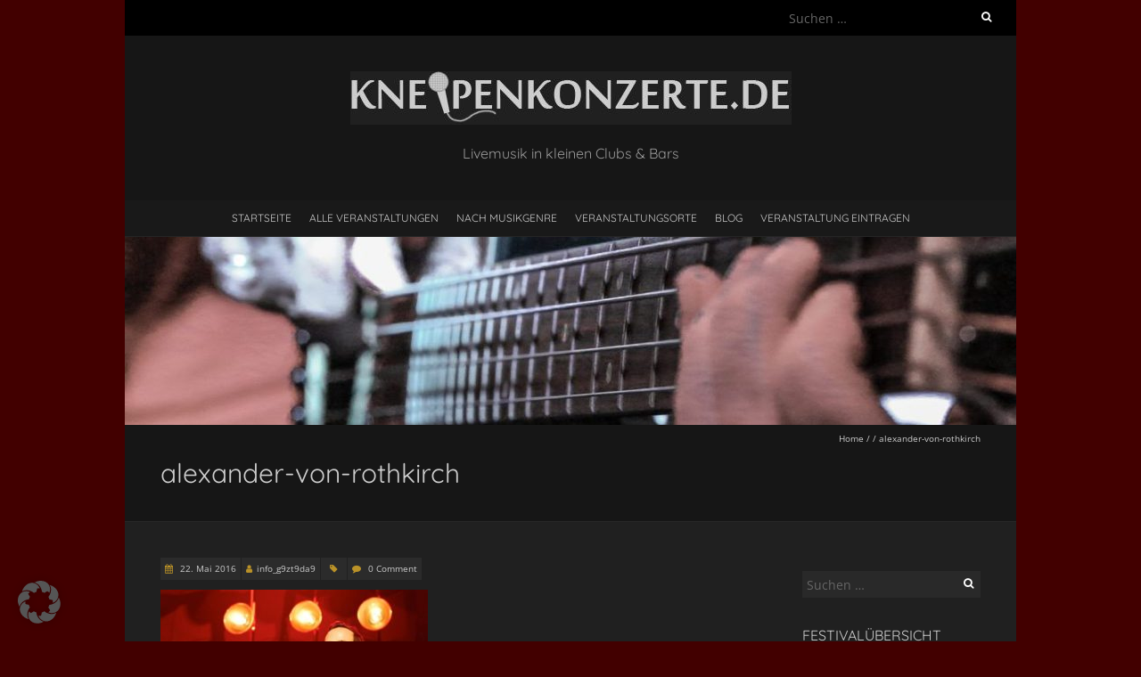

--- FILE ---
content_type: text/html; charset=UTF-8
request_url: https://kneipenkonzerte.de/veranstaltungen/alexander-von-rothkirch/alexander-von-rothkirch/
body_size: 25315
content:
<!DOCTYPE html>
<!--[if lt IE 7 ]><html class="ie ie6" lang="de"><![endif]-->
<!--[if IE 7 ]><html class="ie ie7" lang="de"><![endif]-->
<!--[if IE 8 ]><html class="ie ie8" lang="de"><![endif]-->
<!--[if ( gte IE 9)|!(IE)]><!--><html lang="de"><!--<![endif]-->
<head><meta charset="UTF-8" /><script>if(navigator.userAgent.match(/MSIE|Internet Explorer/i)||navigator.userAgent.match(/Trident\/7\..*?rv:11/i)){var href=document.location.href;if(!href.match(/[?&]nowprocket/)){if(href.indexOf("?")==-1){if(href.indexOf("#")==-1){document.location.href=href+"?nowprocket=1"}else{document.location.href=href.replace("#","?nowprocket=1#")}}else{if(href.indexOf("#")==-1){document.location.href=href+"&nowprocket=1"}else{document.location.href=href.replace("#","&nowprocket=1#")}}}}</script><script>(()=>{class RocketLazyLoadScripts{constructor(){this.v="2.0.4",this.userEvents=["keydown","keyup","mousedown","mouseup","mousemove","mouseover","mouseout","touchmove","touchstart","touchend","touchcancel","wheel","click","dblclick","input"],this.attributeEvents=["onblur","onclick","oncontextmenu","ondblclick","onfocus","onmousedown","onmouseenter","onmouseleave","onmousemove","onmouseout","onmouseover","onmouseup","onmousewheel","onscroll","onsubmit"]}async t(){this.i(),this.o(),/iP(ad|hone)/.test(navigator.userAgent)&&this.h(),this.u(),this.l(this),this.m(),this.k(this),this.p(this),this._(),await Promise.all([this.R(),this.L()]),this.lastBreath=Date.now(),this.S(this),this.P(),this.D(),this.O(),this.M(),await this.C(this.delayedScripts.normal),await this.C(this.delayedScripts.defer),await this.C(this.delayedScripts.async),await this.T(),await this.F(),await this.j(),await this.A(),window.dispatchEvent(new Event("rocket-allScriptsLoaded")),this.everythingLoaded=!0,this.lastTouchEnd&&await new Promise(t=>setTimeout(t,500-Date.now()+this.lastTouchEnd)),this.I(),this.H(),this.U(),this.W()}i(){this.CSPIssue=sessionStorage.getItem("rocketCSPIssue"),document.addEventListener("securitypolicyviolation",t=>{this.CSPIssue||"script-src-elem"!==t.violatedDirective||"data"!==t.blockedURI||(this.CSPIssue=!0,sessionStorage.setItem("rocketCSPIssue",!0))},{isRocket:!0})}o(){window.addEventListener("pageshow",t=>{this.persisted=t.persisted,this.realWindowLoadedFired=!0},{isRocket:!0}),window.addEventListener("pagehide",()=>{this.onFirstUserAction=null},{isRocket:!0})}h(){let t;function e(e){t=e}window.addEventListener("touchstart",e,{isRocket:!0}),window.addEventListener("touchend",function i(o){o.changedTouches[0]&&t.changedTouches[0]&&Math.abs(o.changedTouches[0].pageX-t.changedTouches[0].pageX)<10&&Math.abs(o.changedTouches[0].pageY-t.changedTouches[0].pageY)<10&&o.timeStamp-t.timeStamp<200&&(window.removeEventListener("touchstart",e,{isRocket:!0}),window.removeEventListener("touchend",i,{isRocket:!0}),"INPUT"===o.target.tagName&&"text"===o.target.type||(o.target.dispatchEvent(new TouchEvent("touchend",{target:o.target,bubbles:!0})),o.target.dispatchEvent(new MouseEvent("mouseover",{target:o.target,bubbles:!0})),o.target.dispatchEvent(new PointerEvent("click",{target:o.target,bubbles:!0,cancelable:!0,detail:1,clientX:o.changedTouches[0].clientX,clientY:o.changedTouches[0].clientY})),event.preventDefault()))},{isRocket:!0})}q(t){this.userActionTriggered||("mousemove"!==t.type||this.firstMousemoveIgnored?"keyup"===t.type||"mouseover"===t.type||"mouseout"===t.type||(this.userActionTriggered=!0,this.onFirstUserAction&&this.onFirstUserAction()):this.firstMousemoveIgnored=!0),"click"===t.type&&t.preventDefault(),t.stopPropagation(),t.stopImmediatePropagation(),"touchstart"===this.lastEvent&&"touchend"===t.type&&(this.lastTouchEnd=Date.now()),"click"===t.type&&(this.lastTouchEnd=0),this.lastEvent=t.type,t.composedPath&&t.composedPath()[0].getRootNode()instanceof ShadowRoot&&(t.rocketTarget=t.composedPath()[0]),this.savedUserEvents.push(t)}u(){this.savedUserEvents=[],this.userEventHandler=this.q.bind(this),this.userEvents.forEach(t=>window.addEventListener(t,this.userEventHandler,{passive:!1,isRocket:!0})),document.addEventListener("visibilitychange",this.userEventHandler,{isRocket:!0})}U(){this.userEvents.forEach(t=>window.removeEventListener(t,this.userEventHandler,{passive:!1,isRocket:!0})),document.removeEventListener("visibilitychange",this.userEventHandler,{isRocket:!0}),this.savedUserEvents.forEach(t=>{(t.rocketTarget||t.target).dispatchEvent(new window[t.constructor.name](t.type,t))})}m(){const t="return false",e=Array.from(this.attributeEvents,t=>"data-rocket-"+t),i="["+this.attributeEvents.join("],[")+"]",o="[data-rocket-"+this.attributeEvents.join("],[data-rocket-")+"]",s=(e,i,o)=>{o&&o!==t&&(e.setAttribute("data-rocket-"+i,o),e["rocket"+i]=new Function("event",o),e.setAttribute(i,t))};new MutationObserver(t=>{for(const n of t)"attributes"===n.type&&(n.attributeName.startsWith("data-rocket-")||this.everythingLoaded?n.attributeName.startsWith("data-rocket-")&&this.everythingLoaded&&this.N(n.target,n.attributeName.substring(12)):s(n.target,n.attributeName,n.target.getAttribute(n.attributeName))),"childList"===n.type&&n.addedNodes.forEach(t=>{if(t.nodeType===Node.ELEMENT_NODE)if(this.everythingLoaded)for(const i of[t,...t.querySelectorAll(o)])for(const t of i.getAttributeNames())e.includes(t)&&this.N(i,t.substring(12));else for(const e of[t,...t.querySelectorAll(i)])for(const t of e.getAttributeNames())this.attributeEvents.includes(t)&&s(e,t,e.getAttribute(t))})}).observe(document,{subtree:!0,childList:!0,attributeFilter:[...this.attributeEvents,...e]})}I(){this.attributeEvents.forEach(t=>{document.querySelectorAll("[data-rocket-"+t+"]").forEach(e=>{this.N(e,t)})})}N(t,e){const i=t.getAttribute("data-rocket-"+e);i&&(t.setAttribute(e,i),t.removeAttribute("data-rocket-"+e))}k(t){Object.defineProperty(HTMLElement.prototype,"onclick",{get(){return this.rocketonclick||null},set(e){this.rocketonclick=e,this.setAttribute(t.everythingLoaded?"onclick":"data-rocket-onclick","this.rocketonclick(event)")}})}S(t){function e(e,i){let o=e[i];e[i]=null,Object.defineProperty(e,i,{get:()=>o,set(s){t.everythingLoaded?o=s:e["rocket"+i]=o=s}})}e(document,"onreadystatechange"),e(window,"onload"),e(window,"onpageshow");try{Object.defineProperty(document,"readyState",{get:()=>t.rocketReadyState,set(e){t.rocketReadyState=e},configurable:!0}),document.readyState="loading"}catch(t){console.log("WPRocket DJE readyState conflict, bypassing")}}l(t){this.originalAddEventListener=EventTarget.prototype.addEventListener,this.originalRemoveEventListener=EventTarget.prototype.removeEventListener,this.savedEventListeners=[],EventTarget.prototype.addEventListener=function(e,i,o){o&&o.isRocket||!t.B(e,this)&&!t.userEvents.includes(e)||t.B(e,this)&&!t.userActionTriggered||e.startsWith("rocket-")||t.everythingLoaded?t.originalAddEventListener.call(this,e,i,o):(t.savedEventListeners.push({target:this,remove:!1,type:e,func:i,options:o}),"mouseenter"!==e&&"mouseleave"!==e||t.originalAddEventListener.call(this,e,t.savedUserEvents.push,o))},EventTarget.prototype.removeEventListener=function(e,i,o){o&&o.isRocket||!t.B(e,this)&&!t.userEvents.includes(e)||t.B(e,this)&&!t.userActionTriggered||e.startsWith("rocket-")||t.everythingLoaded?t.originalRemoveEventListener.call(this,e,i,o):t.savedEventListeners.push({target:this,remove:!0,type:e,func:i,options:o})}}J(t,e){this.savedEventListeners=this.savedEventListeners.filter(i=>{let o=i.type,s=i.target||window;return e!==o||t!==s||(this.B(o,s)&&(i.type="rocket-"+o),this.$(i),!1)})}H(){EventTarget.prototype.addEventListener=this.originalAddEventListener,EventTarget.prototype.removeEventListener=this.originalRemoveEventListener,this.savedEventListeners.forEach(t=>this.$(t))}$(t){t.remove?this.originalRemoveEventListener.call(t.target,t.type,t.func,t.options):this.originalAddEventListener.call(t.target,t.type,t.func,t.options)}p(t){let e;function i(e){return t.everythingLoaded?e:e.split(" ").map(t=>"load"===t||t.startsWith("load.")?"rocket-jquery-load":t).join(" ")}function o(o){function s(e){const s=o.fn[e];o.fn[e]=o.fn.init.prototype[e]=function(){return this[0]===window&&t.userActionTriggered&&("string"==typeof arguments[0]||arguments[0]instanceof String?arguments[0]=i(arguments[0]):"object"==typeof arguments[0]&&Object.keys(arguments[0]).forEach(t=>{const e=arguments[0][t];delete arguments[0][t],arguments[0][i(t)]=e})),s.apply(this,arguments),this}}if(o&&o.fn&&!t.allJQueries.includes(o)){const e={DOMContentLoaded:[],"rocket-DOMContentLoaded":[]};for(const t in e)document.addEventListener(t,()=>{e[t].forEach(t=>t())},{isRocket:!0});o.fn.ready=o.fn.init.prototype.ready=function(i){function s(){parseInt(o.fn.jquery)>2?setTimeout(()=>i.bind(document)(o)):i.bind(document)(o)}return"function"==typeof i&&(t.realDomReadyFired?!t.userActionTriggered||t.fauxDomReadyFired?s():e["rocket-DOMContentLoaded"].push(s):e.DOMContentLoaded.push(s)),o([])},s("on"),s("one"),s("off"),t.allJQueries.push(o)}e=o}t.allJQueries=[],o(window.jQuery),Object.defineProperty(window,"jQuery",{get:()=>e,set(t){o(t)}})}P(){const t=new Map;document.write=document.writeln=function(e){const i=document.currentScript,o=document.createRange(),s=i.parentElement;let n=t.get(i);void 0===n&&(n=i.nextSibling,t.set(i,n));const c=document.createDocumentFragment();o.setStart(c,0),c.appendChild(o.createContextualFragment(e)),s.insertBefore(c,n)}}async R(){return new Promise(t=>{this.userActionTriggered?t():this.onFirstUserAction=t})}async L(){return new Promise(t=>{document.addEventListener("DOMContentLoaded",()=>{this.realDomReadyFired=!0,t()},{isRocket:!0})})}async j(){return this.realWindowLoadedFired?Promise.resolve():new Promise(t=>{window.addEventListener("load",t,{isRocket:!0})})}M(){this.pendingScripts=[];this.scriptsMutationObserver=new MutationObserver(t=>{for(const e of t)e.addedNodes.forEach(t=>{"SCRIPT"!==t.tagName||t.noModule||t.isWPRocket||this.pendingScripts.push({script:t,promise:new Promise(e=>{const i=()=>{const i=this.pendingScripts.findIndex(e=>e.script===t);i>=0&&this.pendingScripts.splice(i,1),e()};t.addEventListener("load",i,{isRocket:!0}),t.addEventListener("error",i,{isRocket:!0}),setTimeout(i,1e3)})})})}),this.scriptsMutationObserver.observe(document,{childList:!0,subtree:!0})}async F(){await this.X(),this.pendingScripts.length?(await this.pendingScripts[0].promise,await this.F()):this.scriptsMutationObserver.disconnect()}D(){this.delayedScripts={normal:[],async:[],defer:[]},document.querySelectorAll("script[type$=rocketlazyloadscript]").forEach(t=>{t.hasAttribute("data-rocket-src")?t.hasAttribute("async")&&!1!==t.async?this.delayedScripts.async.push(t):t.hasAttribute("defer")&&!1!==t.defer||"module"===t.getAttribute("data-rocket-type")?this.delayedScripts.defer.push(t):this.delayedScripts.normal.push(t):this.delayedScripts.normal.push(t)})}async _(){await this.L();let t=[];document.querySelectorAll("script[type$=rocketlazyloadscript][data-rocket-src]").forEach(e=>{let i=e.getAttribute("data-rocket-src");if(i&&!i.startsWith("data:")){i.startsWith("//")&&(i=location.protocol+i);try{const o=new URL(i).origin;o!==location.origin&&t.push({src:o,crossOrigin:e.crossOrigin||"module"===e.getAttribute("data-rocket-type")})}catch(t){}}}),t=[...new Map(t.map(t=>[JSON.stringify(t),t])).values()],this.Y(t,"preconnect")}async G(t){if(await this.K(),!0!==t.noModule||!("noModule"in HTMLScriptElement.prototype))return new Promise(e=>{let i;function o(){(i||t).setAttribute("data-rocket-status","executed"),e()}try{if(navigator.userAgent.includes("Firefox/")||""===navigator.vendor||this.CSPIssue)i=document.createElement("script"),[...t.attributes].forEach(t=>{let e=t.nodeName;"type"!==e&&("data-rocket-type"===e&&(e="type"),"data-rocket-src"===e&&(e="src"),i.setAttribute(e,t.nodeValue))}),t.text&&(i.text=t.text),t.nonce&&(i.nonce=t.nonce),i.hasAttribute("src")?(i.addEventListener("load",o,{isRocket:!0}),i.addEventListener("error",()=>{i.setAttribute("data-rocket-status","failed-network"),e()},{isRocket:!0}),setTimeout(()=>{i.isConnected||e()},1)):(i.text=t.text,o()),i.isWPRocket=!0,t.parentNode.replaceChild(i,t);else{const i=t.getAttribute("data-rocket-type"),s=t.getAttribute("data-rocket-src");i?(t.type=i,t.removeAttribute("data-rocket-type")):t.removeAttribute("type"),t.addEventListener("load",o,{isRocket:!0}),t.addEventListener("error",i=>{this.CSPIssue&&i.target.src.startsWith("data:")?(console.log("WPRocket: CSP fallback activated"),t.removeAttribute("src"),this.G(t).then(e)):(t.setAttribute("data-rocket-status","failed-network"),e())},{isRocket:!0}),s?(t.fetchPriority="high",t.removeAttribute("data-rocket-src"),t.src=s):t.src="data:text/javascript;base64,"+window.btoa(unescape(encodeURIComponent(t.text)))}}catch(i){t.setAttribute("data-rocket-status","failed-transform"),e()}});t.setAttribute("data-rocket-status","skipped")}async C(t){const e=t.shift();return e?(e.isConnected&&await this.G(e),this.C(t)):Promise.resolve()}O(){this.Y([...this.delayedScripts.normal,...this.delayedScripts.defer,...this.delayedScripts.async],"preload")}Y(t,e){this.trash=this.trash||[];let i=!0;var o=document.createDocumentFragment();t.forEach(t=>{const s=t.getAttribute&&t.getAttribute("data-rocket-src")||t.src;if(s&&!s.startsWith("data:")){const n=document.createElement("link");n.href=s,n.rel=e,"preconnect"!==e&&(n.as="script",n.fetchPriority=i?"high":"low"),t.getAttribute&&"module"===t.getAttribute("data-rocket-type")&&(n.crossOrigin=!0),t.crossOrigin&&(n.crossOrigin=t.crossOrigin),t.integrity&&(n.integrity=t.integrity),t.nonce&&(n.nonce=t.nonce),o.appendChild(n),this.trash.push(n),i=!1}}),document.head.appendChild(o)}W(){this.trash.forEach(t=>t.remove())}async T(){try{document.readyState="interactive"}catch(t){}this.fauxDomReadyFired=!0;try{await this.K(),this.J(document,"readystatechange"),document.dispatchEvent(new Event("rocket-readystatechange")),await this.K(),document.rocketonreadystatechange&&document.rocketonreadystatechange(),await this.K(),this.J(document,"DOMContentLoaded"),document.dispatchEvent(new Event("rocket-DOMContentLoaded")),await this.K(),this.J(window,"DOMContentLoaded"),window.dispatchEvent(new Event("rocket-DOMContentLoaded"))}catch(t){console.error(t)}}async A(){try{document.readyState="complete"}catch(t){}try{await this.K(),this.J(document,"readystatechange"),document.dispatchEvent(new Event("rocket-readystatechange")),await this.K(),document.rocketonreadystatechange&&document.rocketonreadystatechange(),await this.K(),this.J(window,"load"),window.dispatchEvent(new Event("rocket-load")),await this.K(),window.rocketonload&&window.rocketonload(),await this.K(),this.allJQueries.forEach(t=>t(window).trigger("rocket-jquery-load")),await this.K(),this.J(window,"pageshow");const t=new Event("rocket-pageshow");t.persisted=this.persisted,window.dispatchEvent(t),await this.K(),window.rocketonpageshow&&window.rocketonpageshow({persisted:this.persisted})}catch(t){console.error(t)}}async K(){Date.now()-this.lastBreath>45&&(await this.X(),this.lastBreath=Date.now())}async X(){return document.hidden?new Promise(t=>setTimeout(t)):new Promise(t=>requestAnimationFrame(t))}B(t,e){return e===document&&"readystatechange"===t||(e===document&&"DOMContentLoaded"===t||(e===window&&"DOMContentLoaded"===t||(e===window&&"load"===t||e===window&&"pageshow"===t)))}static run(){(new RocketLazyLoadScripts).t()}}RocketLazyLoadScripts.run()})();</script>

<meta name="viewport" content="width=device-width, initial-scale=1, maximum-scale=1" />
<!--[if IE]><meta http-equiv="X-UA-Compatible" content="IE=edge,chrome=1"><![endif]-->
<link rel="profile" href="http://gmpg.org/xfn/11" />
<meta name='robots' content='index, follow, max-image-preview:large, max-snippet:-1, max-video-preview:-1' />
	<style>img:is([sizes="auto" i], [sizes^="auto," i]) { contain-intrinsic-size: 3000px 1500px }</style>
	
	<!-- This site is optimized with the Yoast SEO plugin v26.8 - https://yoast.com/product/yoast-seo-wordpress/ -->
	<title>alexander-von-rothkirch - kneipenkonzerte.de</title>
	<link rel="canonical" href="https://kneipenkonzerte.de/veranstaltungen/alexander-von-rothkirch/alexander-von-rothkirch/" />
	<meta property="og:locale" content="de_DE" />
	<meta property="og:type" content="article" />
	<meta property="og:title" content="alexander-von-rothkirch - kneipenkonzerte.de" />
	<meta property="og:description" content="Singer/Songwriter Alexander von Rothkirch" />
	<meta property="og:url" content="https://kneipenkonzerte.de/veranstaltungen/alexander-von-rothkirch/alexander-von-rothkirch/" />
	<meta property="og:site_name" content="kneipenkonzerte.de" />
	<meta property="article:publisher" content="https://www.facebook.com/kneipenkonzerte/" />
	<meta property="article:modified_time" content="2016-05-22T11:03:01+00:00" />
	<meta property="og:image" content="https://kneipenkonzerte.de/veranstaltungen/alexander-von-rothkirch/alexander-von-rothkirch" />
	<meta property="og:image:width" content="2048" />
	<meta property="og:image:height" content="1536" />
	<meta property="og:image:type" content="image/jpeg" />
	<meta name="twitter:card" content="summary_large_image" />
	<script type="application/ld+json" class="yoast-schema-graph">{"@context":"https://schema.org","@graph":[{"@type":"WebPage","@id":"https://kneipenkonzerte.de/veranstaltungen/alexander-von-rothkirch/alexander-von-rothkirch/","url":"https://kneipenkonzerte.de/veranstaltungen/alexander-von-rothkirch/alexander-von-rothkirch/","name":"alexander-von-rothkirch - kneipenkonzerte.de","isPartOf":{"@id":"https://kneipenkonzerte.de/#website"},"primaryImageOfPage":{"@id":"https://kneipenkonzerte.de/veranstaltungen/alexander-von-rothkirch/alexander-von-rothkirch/#primaryimage"},"image":{"@id":"https://kneipenkonzerte.de/veranstaltungen/alexander-von-rothkirch/alexander-von-rothkirch/#primaryimage"},"thumbnailUrl":"https://kneipenkonzerte.de/wp-content/uploads/2016/05/alexander-von-rothkirch.jpg","datePublished":"2016-05-22T11:02:35+00:00","dateModified":"2016-05-22T11:03:01+00:00","breadcrumb":{"@id":"https://kneipenkonzerte.de/veranstaltungen/alexander-von-rothkirch/alexander-von-rothkirch/#breadcrumb"},"inLanguage":"de","potentialAction":[{"@type":"ReadAction","target":["https://kneipenkonzerte.de/veranstaltungen/alexander-von-rothkirch/alexander-von-rothkirch/"]}]},{"@type":"ImageObject","inLanguage":"de","@id":"https://kneipenkonzerte.de/veranstaltungen/alexander-von-rothkirch/alexander-von-rothkirch/#primaryimage","url":"https://kneipenkonzerte.de/wp-content/uploads/2016/05/alexander-von-rothkirch.jpg","contentUrl":"https://kneipenkonzerte.de/wp-content/uploads/2016/05/alexander-von-rothkirch.jpg","width":2048,"height":1536,"caption":"Alexander von Rothkirch"},{"@type":"BreadcrumbList","@id":"https://kneipenkonzerte.de/veranstaltungen/alexander-von-rothkirch/alexander-von-rothkirch/#breadcrumb","itemListElement":[{"@type":"ListItem","position":1,"name":"Kneipenkonzerte.de","item":"https://kneipenkonzerte.de/"},{"@type":"ListItem","position":2,"name":"Folk","item":"https://kneipenkonzerte.de/veranstaltungen/musikgenre/folk/"},{"@type":"ListItem","position":3,"name":"Alexander von Rothkirch","item":"https://kneipenkonzerte.de/veranstaltungen/alexander-von-rothkirch/"},{"@type":"ListItem","position":4,"name":"alexander-von-rothkirch"}]},{"@type":"WebSite","@id":"https://kneipenkonzerte.de/#website","url":"https://kneipenkonzerte.de/","name":"kneipenkonzerte.de","description":"Livemusik in kleinen Clubs &amp; Bars","publisher":{"@id":"https://kneipenkonzerte.de/#organization"},"potentialAction":[{"@type":"SearchAction","target":{"@type":"EntryPoint","urlTemplate":"https://kneipenkonzerte.de/?s={search_term_string}"},"query-input":{"@type":"PropertyValueSpecification","valueRequired":true,"valueName":"search_term_string"}}],"inLanguage":"de"},{"@type":"Organization","@id":"https://kneipenkonzerte.de/#organization","name":"Kneipenkonzerte.de","url":"https://kneipenkonzerte.de/","logo":{"@type":"ImageObject","inLanguage":"de","@id":"https://kneipenkonzerte.de/#/schema/logo/image/","url":"https://kneipenkonzerte.de/wp-content/uploads/2017/07/cropped-logo-kneipenkonzerte-17-06-30_grau-1.jpg","contentUrl":"https://kneipenkonzerte.de/wp-content/uploads/2017/07/cropped-logo-kneipenkonzerte-17-06-30_grau-1.jpg","width":495,"height":60,"caption":"Kneipenkonzerte.de"},"image":{"@id":"https://kneipenkonzerte.de/#/schema/logo/image/"},"sameAs":["https://www.facebook.com/kneipenkonzerte/"]}]}</script>
	<!-- / Yoast SEO plugin. -->


<link rel='dns-prefetch' href='//assets.pinterest.com' />

<link rel="alternate" type="application/rss+xml" title="kneipenkonzerte.de &raquo; Feed" href="https://kneipenkonzerte.de/feed/" />
<link rel="alternate" type="application/rss+xml" title="kneipenkonzerte.de &raquo; Kommentar-Feed" href="https://kneipenkonzerte.de/comments/feed/" />
<link rel="alternate" type="application/rss+xml" title="kneipenkonzerte.de &raquo; Kommentar-Feed zu alexander-von-rothkirch" href="https://kneipenkonzerte.de/veranstaltungen/alexander-von-rothkirch/alexander-von-rothkirch/feed/" />
<!-- kneipenkonzerte.de is managing ads with Advanced Ads 2.0.14 – https://wpadvancedads.com/ --><!--noptimize--><script type="rocketlazyloadscript" id="werbung-ready">
			window.advanced_ads_ready=function(e,a){a=a||"complete";var d=function(e){return"interactive"===a?"loading"!==e:"complete"===e};d(document.readyState)?e():document.addEventListener("readystatechange",(function(a){d(a.target.readyState)&&e()}),{once:"interactive"===a})},window.advanced_ads_ready_queue=window.advanced_ads_ready_queue||[];		</script>
		<!--/noptimize--><style id='wp-emoji-styles-inline-css' type='text/css'>

	img.wp-smiley, img.emoji {
		display: inline !important;
		border: none !important;
		box-shadow: none !important;
		height: 1em !important;
		width: 1em !important;
		margin: 0 0.07em !important;
		vertical-align: -0.1em !important;
		background: none !important;
		padding: 0 !important;
	}
</style>
<link rel='stylesheet' id='wp-block-library-css' href='https://kneipenkonzerte.de/wp-includes/css/dist/block-library/style.min.css?ver=6.8.3' type='text/css' media='all' />
<style id='classic-theme-styles-inline-css' type='text/css'>
/*! This file is auto-generated */
.wp-block-button__link{color:#fff;background-color:#32373c;border-radius:9999px;box-shadow:none;text-decoration:none;padding:calc(.667em + 2px) calc(1.333em + 2px);font-size:1.125em}.wp-block-file__button{background:#32373c;color:#fff;text-decoration:none}
</style>
<style id='global-styles-inline-css' type='text/css'>
:root{--wp--preset--aspect-ratio--square: 1;--wp--preset--aspect-ratio--4-3: 4/3;--wp--preset--aspect-ratio--3-4: 3/4;--wp--preset--aspect-ratio--3-2: 3/2;--wp--preset--aspect-ratio--2-3: 2/3;--wp--preset--aspect-ratio--16-9: 16/9;--wp--preset--aspect-ratio--9-16: 9/16;--wp--preset--color--black: #000000;--wp--preset--color--cyan-bluish-gray: #abb8c3;--wp--preset--color--white: #ffffff;--wp--preset--color--pale-pink: #f78da7;--wp--preset--color--vivid-red: #cf2e2e;--wp--preset--color--luminous-vivid-orange: #ff6900;--wp--preset--color--luminous-vivid-amber: #fcb900;--wp--preset--color--light-green-cyan: #7bdcb5;--wp--preset--color--vivid-green-cyan: #00d084;--wp--preset--color--pale-cyan-blue: #8ed1fc;--wp--preset--color--vivid-cyan-blue: #0693e3;--wp--preset--color--vivid-purple: #9b51e0;--wp--preset--gradient--vivid-cyan-blue-to-vivid-purple: linear-gradient(135deg,rgba(6,147,227,1) 0%,rgb(155,81,224) 100%);--wp--preset--gradient--light-green-cyan-to-vivid-green-cyan: linear-gradient(135deg,rgb(122,220,180) 0%,rgb(0,208,130) 100%);--wp--preset--gradient--luminous-vivid-amber-to-luminous-vivid-orange: linear-gradient(135deg,rgba(252,185,0,1) 0%,rgba(255,105,0,1) 100%);--wp--preset--gradient--luminous-vivid-orange-to-vivid-red: linear-gradient(135deg,rgba(255,105,0,1) 0%,rgb(207,46,46) 100%);--wp--preset--gradient--very-light-gray-to-cyan-bluish-gray: linear-gradient(135deg,rgb(238,238,238) 0%,rgb(169,184,195) 100%);--wp--preset--gradient--cool-to-warm-spectrum: linear-gradient(135deg,rgb(74,234,220) 0%,rgb(151,120,209) 20%,rgb(207,42,186) 40%,rgb(238,44,130) 60%,rgb(251,105,98) 80%,rgb(254,248,76) 100%);--wp--preset--gradient--blush-light-purple: linear-gradient(135deg,rgb(255,206,236) 0%,rgb(152,150,240) 100%);--wp--preset--gradient--blush-bordeaux: linear-gradient(135deg,rgb(254,205,165) 0%,rgb(254,45,45) 50%,rgb(107,0,62) 100%);--wp--preset--gradient--luminous-dusk: linear-gradient(135deg,rgb(255,203,112) 0%,rgb(199,81,192) 50%,rgb(65,88,208) 100%);--wp--preset--gradient--pale-ocean: linear-gradient(135deg,rgb(255,245,203) 0%,rgb(182,227,212) 50%,rgb(51,167,181) 100%);--wp--preset--gradient--electric-grass: linear-gradient(135deg,rgb(202,248,128) 0%,rgb(113,206,126) 100%);--wp--preset--gradient--midnight: linear-gradient(135deg,rgb(2,3,129) 0%,rgb(40,116,252) 100%);--wp--preset--font-size--small: 13px;--wp--preset--font-size--medium: 20px;--wp--preset--font-size--large: 36px;--wp--preset--font-size--x-large: 42px;--wp--preset--spacing--20: 0.44rem;--wp--preset--spacing--30: 0.67rem;--wp--preset--spacing--40: 1rem;--wp--preset--spacing--50: 1.5rem;--wp--preset--spacing--60: 2.25rem;--wp--preset--spacing--70: 3.38rem;--wp--preset--spacing--80: 5.06rem;--wp--preset--shadow--natural: 6px 6px 9px rgba(0, 0, 0, 0.2);--wp--preset--shadow--deep: 12px 12px 50px rgba(0, 0, 0, 0.4);--wp--preset--shadow--sharp: 6px 6px 0px rgba(0, 0, 0, 0.2);--wp--preset--shadow--outlined: 6px 6px 0px -3px rgba(255, 255, 255, 1), 6px 6px rgba(0, 0, 0, 1);--wp--preset--shadow--crisp: 6px 6px 0px rgba(0, 0, 0, 1);}:where(.is-layout-flex){gap: 0.5em;}:where(.is-layout-grid){gap: 0.5em;}body .is-layout-flex{display: flex;}.is-layout-flex{flex-wrap: wrap;align-items: center;}.is-layout-flex > :is(*, div){margin: 0;}body .is-layout-grid{display: grid;}.is-layout-grid > :is(*, div){margin: 0;}:where(.wp-block-columns.is-layout-flex){gap: 2em;}:where(.wp-block-columns.is-layout-grid){gap: 2em;}:where(.wp-block-post-template.is-layout-flex){gap: 1.25em;}:where(.wp-block-post-template.is-layout-grid){gap: 1.25em;}.has-black-color{color: var(--wp--preset--color--black) !important;}.has-cyan-bluish-gray-color{color: var(--wp--preset--color--cyan-bluish-gray) !important;}.has-white-color{color: var(--wp--preset--color--white) !important;}.has-pale-pink-color{color: var(--wp--preset--color--pale-pink) !important;}.has-vivid-red-color{color: var(--wp--preset--color--vivid-red) !important;}.has-luminous-vivid-orange-color{color: var(--wp--preset--color--luminous-vivid-orange) !important;}.has-luminous-vivid-amber-color{color: var(--wp--preset--color--luminous-vivid-amber) !important;}.has-light-green-cyan-color{color: var(--wp--preset--color--light-green-cyan) !important;}.has-vivid-green-cyan-color{color: var(--wp--preset--color--vivid-green-cyan) !important;}.has-pale-cyan-blue-color{color: var(--wp--preset--color--pale-cyan-blue) !important;}.has-vivid-cyan-blue-color{color: var(--wp--preset--color--vivid-cyan-blue) !important;}.has-vivid-purple-color{color: var(--wp--preset--color--vivid-purple) !important;}.has-black-background-color{background-color: var(--wp--preset--color--black) !important;}.has-cyan-bluish-gray-background-color{background-color: var(--wp--preset--color--cyan-bluish-gray) !important;}.has-white-background-color{background-color: var(--wp--preset--color--white) !important;}.has-pale-pink-background-color{background-color: var(--wp--preset--color--pale-pink) !important;}.has-vivid-red-background-color{background-color: var(--wp--preset--color--vivid-red) !important;}.has-luminous-vivid-orange-background-color{background-color: var(--wp--preset--color--luminous-vivid-orange) !important;}.has-luminous-vivid-amber-background-color{background-color: var(--wp--preset--color--luminous-vivid-amber) !important;}.has-light-green-cyan-background-color{background-color: var(--wp--preset--color--light-green-cyan) !important;}.has-vivid-green-cyan-background-color{background-color: var(--wp--preset--color--vivid-green-cyan) !important;}.has-pale-cyan-blue-background-color{background-color: var(--wp--preset--color--pale-cyan-blue) !important;}.has-vivid-cyan-blue-background-color{background-color: var(--wp--preset--color--vivid-cyan-blue) !important;}.has-vivid-purple-background-color{background-color: var(--wp--preset--color--vivid-purple) !important;}.has-black-border-color{border-color: var(--wp--preset--color--black) !important;}.has-cyan-bluish-gray-border-color{border-color: var(--wp--preset--color--cyan-bluish-gray) !important;}.has-white-border-color{border-color: var(--wp--preset--color--white) !important;}.has-pale-pink-border-color{border-color: var(--wp--preset--color--pale-pink) !important;}.has-vivid-red-border-color{border-color: var(--wp--preset--color--vivid-red) !important;}.has-luminous-vivid-orange-border-color{border-color: var(--wp--preset--color--luminous-vivid-orange) !important;}.has-luminous-vivid-amber-border-color{border-color: var(--wp--preset--color--luminous-vivid-amber) !important;}.has-light-green-cyan-border-color{border-color: var(--wp--preset--color--light-green-cyan) !important;}.has-vivid-green-cyan-border-color{border-color: var(--wp--preset--color--vivid-green-cyan) !important;}.has-pale-cyan-blue-border-color{border-color: var(--wp--preset--color--pale-cyan-blue) !important;}.has-vivid-cyan-blue-border-color{border-color: var(--wp--preset--color--vivid-cyan-blue) !important;}.has-vivid-purple-border-color{border-color: var(--wp--preset--color--vivid-purple) !important;}.has-vivid-cyan-blue-to-vivid-purple-gradient-background{background: var(--wp--preset--gradient--vivid-cyan-blue-to-vivid-purple) !important;}.has-light-green-cyan-to-vivid-green-cyan-gradient-background{background: var(--wp--preset--gradient--light-green-cyan-to-vivid-green-cyan) !important;}.has-luminous-vivid-amber-to-luminous-vivid-orange-gradient-background{background: var(--wp--preset--gradient--luminous-vivid-amber-to-luminous-vivid-orange) !important;}.has-luminous-vivid-orange-to-vivid-red-gradient-background{background: var(--wp--preset--gradient--luminous-vivid-orange-to-vivid-red) !important;}.has-very-light-gray-to-cyan-bluish-gray-gradient-background{background: var(--wp--preset--gradient--very-light-gray-to-cyan-bluish-gray) !important;}.has-cool-to-warm-spectrum-gradient-background{background: var(--wp--preset--gradient--cool-to-warm-spectrum) !important;}.has-blush-light-purple-gradient-background{background: var(--wp--preset--gradient--blush-light-purple) !important;}.has-blush-bordeaux-gradient-background{background: var(--wp--preset--gradient--blush-bordeaux) !important;}.has-luminous-dusk-gradient-background{background: var(--wp--preset--gradient--luminous-dusk) !important;}.has-pale-ocean-gradient-background{background: var(--wp--preset--gradient--pale-ocean) !important;}.has-electric-grass-gradient-background{background: var(--wp--preset--gradient--electric-grass) !important;}.has-midnight-gradient-background{background: var(--wp--preset--gradient--midnight) !important;}.has-small-font-size{font-size: var(--wp--preset--font-size--small) !important;}.has-medium-font-size{font-size: var(--wp--preset--font-size--medium) !important;}.has-large-font-size{font-size: var(--wp--preset--font-size--large) !important;}.has-x-large-font-size{font-size: var(--wp--preset--font-size--x-large) !important;}
:where(.wp-block-post-template.is-layout-flex){gap: 1.25em;}:where(.wp-block-post-template.is-layout-grid){gap: 1.25em;}
:where(.wp-block-columns.is-layout-flex){gap: 2em;}:where(.wp-block-columns.is-layout-grid){gap: 2em;}
:root :where(.wp-block-pullquote){font-size: 1.5em;line-height: 1.6;}
</style>
<link rel='stylesheet' id='events-manager-css' href='https://kneipenkonzerte.de/wp-content/plugins/events-manager/includes/css/events-manager.min.css?ver=7.2.3.1' type='text/css' media='all' />
<link data-minify="1" rel='stylesheet' id='wpos-slick-style-css' href='https://kneipenkonzerte.de/wp-content/cache/min/1/wp-content/plugins/wp-responsive-recent-post-slider/assets/css/slick.css?ver=1768448466' type='text/css' media='all' />
<link data-minify="1" rel='stylesheet' id='wppsac-public-style-css' href='https://kneipenkonzerte.de/wp-content/cache/min/1/wp-content/plugins/wp-responsive-recent-post-slider/assets/css/recent-post-style.css?ver=1768448466' type='text/css' media='all' />
<link data-minify="1" rel='stylesheet' id='wp-fullcalendar-css' href='https://kneipenkonzerte.de/wp-content/cache/min/1/wp-content/plugins/wp-fullcalendar/includes/css/main.css?ver=1768448466' type='text/css' media='all' />
<link data-minify="1" rel='stylesheet' id='wp-fullcalendar-tippy-light-border-css' href='https://kneipenkonzerte.de/wp-content/cache/min/1/wp-content/plugins/wp-fullcalendar/includes/css/tippy/light-border.css?ver=1768448466' type='text/css' media='all' />
<link rel='stylesheet' id='jquery-ui-css' href='https://kneipenkonzerte.de/wp-content/plugins/wp-fullcalendar/includes/css/jquery-ui/ui-darkness/jquery-ui.min.css?ver=1.6' type='text/css' media='all' />
<link data-minify="1" rel='stylesheet' id='jquery-ui-theme-css' href='https://kneipenkonzerte.de/wp-content/cache/min/1/wp-content/plugins/wp-fullcalendar/includes/css/jquery-ui/ui-darkness/theme.css?ver=1768448466' type='text/css' media='all' />
<link rel='stylesheet' id='blackoot-css' href='https://kneipenkonzerte.de/wp-content/themes/blackoot-lite/css/blackoot.min.css?ver=1.1.23' type='text/css' media='all' />
<link rel='stylesheet' id='blackoot-style-css' href='https://kneipenkonzerte.de/wp-content/themes/blackoot-lite/style.css?ver=1.1.23' type='text/css' media='all' />
<link data-minify="1" rel='stylesheet' id='font-awesome-css' href='https://kneipenkonzerte.de/wp-content/cache/min/1/wp-content/themes/blackoot-lite/css/font-awesome/css/font-awesome.min.css?ver=1768448466' type='text/css' media='all' />
<link data-borlabs-cookie-style-blocker-id="google-fonts" rel='stylesheet' id='blackoot-webfonts-css' data-borlabs-cookie-style-blocker-href='//kneipenkonzerte.de/wp-content/uploads/omgf/google-fonts/google-fonts.css?ver=1664535000' type='text/css' media='all' />
<link data-minify="1" rel='stylesheet' id='borlabs-cookie-custom-css' href='https://kneipenkonzerte.de/wp-content/cache/min/1/wp-content/cache/borlabs-cookie/1/borlabs-cookie-1-de.css?ver=1768448466' type='text/css' media='all' />
<link data-minify="1" rel='stylesheet' id='sib-front-css-css' href='https://kneipenkonzerte.de/wp-content/cache/min/1/wp-content/plugins/mailin/css/mailin-front.css?ver=1768448466' type='text/css' media='all' />
<script type="text/javascript" src="https://kneipenkonzerte.de/wp-includes/js/jquery/jquery.min.js?ver=3.7.1" id="jquery-core-js" data-rocket-defer defer></script>
<script type="text/javascript" src="https://kneipenkonzerte.de/wp-includes/js/jquery/jquery-migrate.min.js?ver=3.4.1" id="jquery-migrate-js" data-rocket-defer defer></script>
<script type="text/javascript" src="https://kneipenkonzerte.de/wp-includes/js/jquery/ui/core.min.js?ver=1.13.3" id="jquery-ui-core-js" data-rocket-defer defer></script>
<script type="text/javascript" src="https://kneipenkonzerte.de/wp-includes/js/jquery/ui/mouse.min.js?ver=1.13.3" id="jquery-ui-mouse-js" data-rocket-defer defer></script>
<script type="text/javascript" src="https://kneipenkonzerte.de/wp-includes/js/jquery/ui/sortable.min.js?ver=1.13.3" id="jquery-ui-sortable-js" data-rocket-defer defer></script>
<script type="text/javascript" src="https://kneipenkonzerte.de/wp-includes/js/jquery/ui/datepicker.min.js?ver=1.13.3" id="jquery-ui-datepicker-js" data-rocket-defer defer></script>
<script type="text/javascript" id="jquery-ui-datepicker-js-after">window.addEventListener('DOMContentLoaded', function() {
/* <![CDATA[ */
jQuery(function(jQuery){jQuery.datepicker.setDefaults({"closeText":"Schlie\u00dfen","currentText":"Heute","monthNames":["Januar","Februar","M\u00e4rz","April","Mai","Juni","Juli","August","September","Oktober","November","Dezember"],"monthNamesShort":["Jan.","Feb.","M\u00e4rz","Apr.","Mai","Juni","Juli","Aug.","Sep.","Okt.","Nov.","Dez."],"nextText":"Weiter","prevText":"Zur\u00fcck","dayNames":["Sonntag","Montag","Dienstag","Mittwoch","Donnerstag","Freitag","Samstag"],"dayNamesShort":["So.","Mo.","Di.","Mi.","Do.","Fr.","Sa."],"dayNamesMin":["S","M","D","M","D","F","S"],"dateFormat":"d. MM yy","firstDay":1,"isRTL":false});});
/* ]]> */
});</script>
<script type="text/javascript" src="https://kneipenkonzerte.de/wp-includes/js/jquery/ui/resizable.min.js?ver=1.13.3" id="jquery-ui-resizable-js" data-rocket-defer defer></script>
<script type="text/javascript" src="https://kneipenkonzerte.de/wp-includes/js/jquery/ui/draggable.min.js?ver=1.13.3" id="jquery-ui-draggable-js" data-rocket-defer defer></script>
<script type="text/javascript" src="https://kneipenkonzerte.de/wp-includes/js/jquery/ui/controlgroup.min.js?ver=1.13.3" id="jquery-ui-controlgroup-js" data-rocket-defer defer></script>
<script type="text/javascript" src="https://kneipenkonzerte.de/wp-includes/js/jquery/ui/checkboxradio.min.js?ver=1.13.3" id="jquery-ui-checkboxradio-js" data-rocket-defer defer></script>
<script type="text/javascript" src="https://kneipenkonzerte.de/wp-includes/js/jquery/ui/button.min.js?ver=1.13.3" id="jquery-ui-button-js" data-rocket-defer defer></script>
<script type="text/javascript" src="https://kneipenkonzerte.de/wp-includes/js/jquery/ui/dialog.min.js?ver=1.13.3" id="jquery-ui-dialog-js" data-rocket-defer defer></script>
<script type="text/javascript" id="events-manager-js-extra">window.addEventListener('DOMContentLoaded', function() {
/* <![CDATA[ */
var EM = {"ajaxurl":"https:\/\/kneipenkonzerte.de\/wp-admin\/admin-ajax.php","locationajaxurl":"https:\/\/kneipenkonzerte.de\/wp-admin\/admin-ajax.php?action=locations_search","firstDay":"1","locale":"de","dateFormat":"yy-mm-dd","ui_css":"https:\/\/kneipenkonzerte.de\/wp-content\/plugins\/events-manager\/includes\/css\/jquery-ui\/build.min.css","show24hours":"1","is_ssl":"1","autocomplete_limit":"10","calendar":{"breakpoints":{"small":560,"medium":908,"large":false},"month_format":"M Y"},"phone":"","datepicker":{"format":"d.m.Y","locale":"de"},"search":{"breakpoints":{"small":650,"medium":850,"full":false}},"url":"https:\/\/kneipenkonzerte.de\/wp-content\/plugins\/events-manager","assets":{"input.em-uploader":{"js":{"em-uploader":{"url":"https:\/\/kneipenkonzerte.de\/wp-content\/plugins\/events-manager\/includes\/js\/em-uploader.js?v=7.2.3.1","event":"em_uploader_ready"}}},".em-event-editor":{"js":{"event-editor":{"url":"https:\/\/kneipenkonzerte.de\/wp-content\/plugins\/events-manager\/includes\/js\/events-manager-event-editor.js?v=7.2.3.1","event":"em_event_editor_ready"}},"css":{"event-editor":"https:\/\/kneipenkonzerte.de\/wp-content\/plugins\/events-manager\/includes\/css\/events-manager-event-editor.min.css?v=7.2.3.1"}},".em-recurrence-sets, .em-timezone":{"js":{"luxon":{"url":"luxon\/luxon.js?v=7.2.3.1","event":"em_luxon_ready"}}},".em-booking-form, #em-booking-form, .em-booking-recurring, .em-event-booking-form":{"js":{"em-bookings":{"url":"https:\/\/kneipenkonzerte.de\/wp-content\/plugins\/events-manager\/includes\/js\/bookingsform.js?v=7.2.3.1","event":"em_booking_form_js_loaded"}}},"#em-opt-archetypes":{"js":{"archetypes":"https:\/\/kneipenkonzerte.de\/wp-content\/plugins\/events-manager\/includes\/js\/admin-archetype-editor.js?v=7.2.3.1","archetypes_ms":"https:\/\/kneipenkonzerte.de\/wp-content\/plugins\/events-manager\/includes\/js\/admin-archetypes.js?v=7.2.3.1","qs":"qs\/qs.js?v=7.2.3.1"}}},"cached":"1","google_maps_api":"AIzaSyA5GtsclM5JEGhYGUTPz6qN1LwOfa-q3ZM","txt_search":"Konzertsuche","txt_searching":"Suche...","txt_loading":"Wird geladen\u00a0\u2026"};
/* ]]> */
});</script>
<script data-minify="1" type="text/javascript" src="https://kneipenkonzerte.de/wp-content/cache/min/1/wp-content/plugins/events-manager/includes/js/events-manager.js?ver=1768448466" id="events-manager-js" data-rocket-defer defer></script>
<script data-minify="1" type="text/javascript" src="https://kneipenkonzerte.de/wp-content/cache/min/1/wp-content/plugins/events-manager/includes/external/flatpickr/l10n/de.js?ver=1768448466" id="em-flatpickr-localization-js" data-rocket-defer defer></script>
<script type="text/javascript" src="https://kneipenkonzerte.de/wp-includes/js/jquery/ui/menu.min.js?ver=1.13.3" id="jquery-ui-menu-js" data-rocket-defer defer></script>
<script type="text/javascript" src="https://kneipenkonzerte.de/wp-includes/js/jquery/ui/selectmenu.min.js?ver=1.13.3" id="jquery-ui-selectmenu-js" data-rocket-defer defer></script>
<script type="text/javascript" src="https://kneipenkonzerte.de/wp-includes/js/jquery/ui/tooltip.min.js?ver=1.13.3" id="jquery-ui-tooltip-js" data-rocket-defer defer></script>
<script type="text/javascript" src="https://kneipenkonzerte.de/wp-includes/js/dist/vendor/moment.min.js?ver=2.30.1" id="moment-js" data-rocket-defer defer></script>
<script type="text/javascript" id="moment-js-after">
/* <![CDATA[ */
moment.updateLocale( 'de_DE', {"months":["Januar","Februar","M\u00e4rz","April","Mai","Juni","Juli","August","September","Oktober","November","Dezember"],"monthsShort":["Jan.","Feb.","M\u00e4rz","Apr.","Mai","Juni","Juli","Aug.","Sep.","Okt.","Nov.","Dez."],"weekdays":["Sonntag","Montag","Dienstag","Mittwoch","Donnerstag","Freitag","Samstag"],"weekdaysShort":["So.","Mo.","Di.","Mi.","Do.","Fr.","Sa."],"week":{"dow":1},"longDateFormat":{"LT":"G:i","LTS":null,"L":null,"LL":"j. F Y","LLL":"j. F Y, G:i","LLLL":null}} );
/* ]]> */
</script>
<script type="text/javascript" id="wp-fullcalendar-js-extra">window.addEventListener('DOMContentLoaded', function() {
/* <![CDATA[ */
var WPFC = {"ajaxurl":"https:\/\/kneipenkonzerte.de\/wp-admin\/admin-ajax.php?action=WP_FullCalendar","firstDay":"1","wpfc_theme":"jquery-ui","wpfc_limit":"3","wpfc_limit_txt":">>mehr","timeFormat":"","defaultView":"month","weekends":"true","header":{"left":"prev,next today","center":"title","right":"month,basicWeek,basicDay"},"wpfc_qtips":"1","tippy_theme":"light-border","tippy_placement":"auto","tippy_loading":"Loading..."};
/* ]]> */
});</script>
<script data-minify="1" type="text/javascript" src="https://kneipenkonzerte.de/wp-content/cache/min/1/wp-content/plugins/wp-fullcalendar/includes/js/main.js?ver=1768448466" id="wp-fullcalendar-js" data-rocket-defer defer></script>
<script type="text/javascript" src="https://kneipenkonzerte.de/wp-includes/js/hoverIntent.min.js?ver=1.10.2" id="hoverIntent-js" data-rocket-defer defer></script>
<script type="text/javascript" src="https://kneipenkonzerte.de/wp-content/themes/blackoot-lite/js/blackoot.min.js?ver=1.1.23" id="blackoot-js" data-rocket-defer defer></script>
<!--[if lt IE 9]>
<script type="text/javascript" src="https://kneipenkonzerte.de/wp-content/themes/blackoot-lite/js/html5.js?ver=1.1.23" id="html5shiv-js"></script>
<![endif]-->
<script data-no-optimize="1" data-no-minify="1" data-cfasync="false" nowprocket type="text/javascript" src="https://kneipenkonzerte.de/wp-content/cache/borlabs-cookie/1/borlabs-cookie-config-de.json.js?ver=3.3.23-44" id="borlabs-cookie-config-js"></script>
<script data-no-optimize="1" data-no-minify="1" data-cfasync="false" nowprocket type="text/javascript" src="https://kneipenkonzerte.de/wp-content/plugins/borlabs-cookie/assets/javascript/borlabs-cookie-prioritize.min.js?ver=3.3.23" id="borlabs-cookie-prioritize-js"></script>
<script type="text/javascript" id="sib-front-js-js-extra">
/* <![CDATA[ */
var sibErrMsg = {"invalidMail":"Please fill out valid email address","requiredField":"Please fill out required fields","invalidDateFormat":"Please fill out valid date format","invalidSMSFormat":"Please fill out valid phone number"};
var ajax_sib_front_object = {"ajax_url":"https:\/\/kneipenkonzerte.de\/wp-admin\/admin-ajax.php","ajax_nonce":"7afea529ca","flag_url":"https:\/\/kneipenkonzerte.de\/wp-content\/plugins\/mailin\/img\/flags\/"};
/* ]]> */
</script>
<script data-minify="1" type="text/javascript" src="https://kneipenkonzerte.de/wp-content/cache/min/1/wp-content/plugins/mailin/js/mailin-front.js?ver=1768448466" id="sib-front-js-js" data-rocket-defer defer></script>
<link rel="https://api.w.org/" href="https://kneipenkonzerte.de/wp-json/" /><link rel="alternate" title="JSON" type="application/json" href="https://kneipenkonzerte.de/wp-json/wp/v2/media/567" /><link rel="EditURI" type="application/rsd+xml" title="RSD" href="https://kneipenkonzerte.de/xmlrpc.php?rsd" />
<meta name="generator" content="WordPress 6.8.3" />
<link rel='shortlink' href='https://kneipenkonzerte.de/?p=567' />
<link rel="alternate" title="oEmbed (JSON)" type="application/json+oembed" href="https://kneipenkonzerte.de/wp-json/oembed/1.0/embed?url=https%3A%2F%2Fkneipenkonzerte.de%2Fveranstaltungen%2Falexander-von-rothkirch%2Falexander-von-rothkirch%2F" />
<link rel="alternate" title="oEmbed (XML)" type="text/xml+oembed" href="https://kneipenkonzerte.de/wp-json/oembed/1.0/embed?url=https%3A%2F%2Fkneipenkonzerte.de%2Fveranstaltungen%2Falexander-von-rothkirch%2Falexander-von-rothkirch%2F&#038;format=xml" />
<script nowprocket data-borlabs-cookie-script-blocker-ignore>
if ('0' === '1' && ('0' === '1' || '1' === '1')) {
    window['gtag_enable_tcf_support'] = true;
}
window.dataLayer = window.dataLayer || [];
if (typeof gtag !== 'function') {
    function gtag() {
        dataLayer.push(arguments);
    }
}
gtag('set', 'developer_id.dYjRjMm', true);
if ('0' === '1' || '1' === '1') {
    if (window.BorlabsCookieGoogleConsentModeDefaultSet !== true) {
        let getCookieValue = function (name) {
            return document.cookie.match('(^|;)\\s*' + name + '\\s*=\\s*([^;]+)')?.pop() || '';
        };
        let cookieValue = getCookieValue('borlabs-cookie-gcs');
        let consentsFromCookie = {};
        if (cookieValue !== '') {
            consentsFromCookie = JSON.parse(decodeURIComponent(cookieValue));
        }
        let defaultValues = {
            'ad_storage': 'denied',
            'ad_user_data': 'denied',
            'ad_personalization': 'denied',
            'analytics_storage': 'denied',
            'functionality_storage': 'denied',
            'personalization_storage': 'denied',
            'security_storage': 'denied',
            'wait_for_update': 500,
        };
        gtag('consent', 'default', { ...defaultValues, ...consentsFromCookie });
    }
    window.BorlabsCookieGoogleConsentModeDefaultSet = true;
    let borlabsCookieConsentChangeHandler = function () {
        window.dataLayer = window.dataLayer || [];
        if (typeof gtag !== 'function') { function gtag(){dataLayer.push(arguments);} }

        let getCookieValue = function (name) {
            return document.cookie.match('(^|;)\\s*' + name + '\\s*=\\s*([^;]+)')?.pop() || '';
        };
        let cookieValue = getCookieValue('borlabs-cookie-gcs');
        let consentsFromCookie = {};
        if (cookieValue !== '') {
            consentsFromCookie = JSON.parse(decodeURIComponent(cookieValue));
        }

        consentsFromCookie.analytics_storage = BorlabsCookie.Consents.hasConsent('google-analytics') ? 'granted' : 'denied';

        BorlabsCookie.CookieLibrary.setCookie(
            'borlabs-cookie-gcs',
            JSON.stringify(consentsFromCookie),
            BorlabsCookie.Settings.automaticCookieDomainAndPath.value ? '' : BorlabsCookie.Settings.cookieDomain.value,
            BorlabsCookie.Settings.cookiePath.value,
            BorlabsCookie.Cookie.getPluginCookie().expires,
            BorlabsCookie.Settings.cookieSecure.value,
            BorlabsCookie.Settings.cookieSameSite.value
        );
    }
    document.addEventListener('borlabs-cookie-consent-saved', borlabsCookieConsentChangeHandler);
    document.addEventListener('borlabs-cookie-handle-unblock', borlabsCookieConsentChangeHandler);
}
if ('0' === '1') {
    gtag("js", new Date());
    gtag("config", "UA-77475523-1", {"anonymize_ip": true});

    (function (w, d, s, i) {
        var f = d.getElementsByTagName(s)[0],
            j = d.createElement(s);
        j.async = true;
        j.src =
            "https://www.googletagmanager.com/gtag/js?id=" + i;
        f.parentNode.insertBefore(j, f);
    })(window, document, "script", "UA-77475523-1");
}
</script><script nowprocket data-no-optimize="1" data-no-minify="1" data-cfasync="false" data-borlabs-cookie-script-blocker-ignore>
    (function () {
        if ('0' === '1' && '1' === '1') {
            window['gtag_enable_tcf_support'] = true;
        }
        window.dataLayer = window.dataLayer || [];
        if (typeof window.gtag !== 'function') {
            window.gtag = function () {
                window.dataLayer.push(arguments);
            };
        }
        gtag('set', 'developer_id.dYjRjMm', true);
        if ('1' === '1') {
            let getCookieValue = function (name) {
                return document.cookie.match('(^|;)\\s*' + name + '\\s*=\\s*([^;]+)')?.pop() || '';
            };
            const gtmRegionsData = '[{"google-tag-manager-cm-region":"","google-tag-manager-cm-default-ad-storage":"denied","google-tag-manager-cm-default-ad-personalization":"denied","google-tag-manager-cm-default-ad-user-data":"denied","google-tag-manager-cm-default-analytics-storage":"denied","google-tag-manager-cm-default-functionality-storage":"denied","google-tag-manager-cm-default-personalization-storage":"denied","google-tag-manager-cm-default-security-storage":"denied"}]';
            let gtmRegions = [];
            if (gtmRegionsData !== '\{\{ google-tag-manager-cm-regional-defaults \}\}') {
                gtmRegions = JSON.parse(gtmRegionsData);
            }
            let defaultRegion = null;
            for (let gtmRegionIndex in gtmRegions) {
                let gtmRegion = gtmRegions[gtmRegionIndex];
                if (gtmRegion['google-tag-manager-cm-region'] === '') {
                    defaultRegion = gtmRegion;
                } else {
                    gtag('consent', 'default', {
                        'ad_storage': gtmRegion['google-tag-manager-cm-default-ad-storage'],
                        'ad_user_data': gtmRegion['google-tag-manager-cm-default-ad-user-data'],
                        'ad_personalization': gtmRegion['google-tag-manager-cm-default-ad-personalization'],
                        'analytics_storage': gtmRegion['google-tag-manager-cm-default-analytics-storage'],
                        'functionality_storage': gtmRegion['google-tag-manager-cm-default-functionality-storage'],
                        'personalization_storage': gtmRegion['google-tag-manager-cm-default-personalization-storage'],
                        'security_storage': gtmRegion['google-tag-manager-cm-default-security-storage'],
                        'region': gtmRegion['google-tag-manager-cm-region'].toUpperCase().split(','),
						'wait_for_update': 500,
                    });
                }
            }
            let cookieValue = getCookieValue('borlabs-cookie-gcs');
            let consentsFromCookie = {};
            if (cookieValue !== '') {
                consentsFromCookie = JSON.parse(decodeURIComponent(cookieValue));
            }
            let defaultValues = {
                'ad_storage': defaultRegion === null ? 'denied' : defaultRegion['google-tag-manager-cm-default-ad-storage'],
                'ad_user_data': defaultRegion === null ? 'denied' : defaultRegion['google-tag-manager-cm-default-ad-user-data'],
                'ad_personalization': defaultRegion === null ? 'denied' : defaultRegion['google-tag-manager-cm-default-ad-personalization'],
                'analytics_storage': defaultRegion === null ? 'denied' : defaultRegion['google-tag-manager-cm-default-analytics-storage'],
                'functionality_storage': defaultRegion === null ? 'denied' : defaultRegion['google-tag-manager-cm-default-functionality-storage'],
                'personalization_storage': defaultRegion === null ? 'denied' : defaultRegion['google-tag-manager-cm-default-personalization-storage'],
                'security_storage': defaultRegion === null ? 'denied' : defaultRegion['google-tag-manager-cm-default-security-storage'],
                'wait_for_update': 500,
            };
            gtag('consent', 'default', {...defaultValues, ...consentsFromCookie});
            gtag('set', 'ads_data_redaction', true);
        }

        if ('0' === '1') {
            let url = new URL(window.location.href);

            if ((url.searchParams.has('gtm_debug') && url.searchParams.get('gtm_debug') !== '') || document.cookie.indexOf('__TAG_ASSISTANT=') !== -1 || document.documentElement.hasAttribute('data-tag-assistant-present')) {
                /* GTM block start */
                (function(w,d,s,l,i){w[l]=w[l]||[];w[l].push({'gtm.start':
                        new Date().getTime(),event:'gtm.js'});var f=d.getElementsByTagName(s)[0],
                    j=d.createElement(s),dl=l!='dataLayer'?'&l='+l:'';j.async=true;j.src=
                    'https://www.googletagmanager.com/gtm.js?id='+i+dl;f.parentNode.insertBefore(j,f);
                })(window,document,'script','dataLayer','GTM-NTF4P58');
                /* GTM block end */
            } else {
                /* GTM block start */
                (function(w,d,s,l,i){w[l]=w[l]||[];w[l].push({'gtm.start':
                        new Date().getTime(),event:'gtm.js'});var f=d.getElementsByTagName(s)[0],
                    j=d.createElement(s),dl=l!='dataLayer'?'&l='+l:'';j.async=true;j.src=
                    'https://kneipenkonzerte.de/wp-content/uploads/borlabs-cookie/' + i + '.js?ver=not-set-yet';f.parentNode.insertBefore(j,f);
                })(window,document,'script','dataLayer','GTM-NTF4P58');
                /* GTM block end */
            }
        }


        let borlabsCookieConsentChangeHandler = function () {
            window.dataLayer = window.dataLayer || [];
            if (typeof window.gtag !== 'function') {
                window.gtag = function() {
                    window.dataLayer.push(arguments);
                };
            }

            let consents = BorlabsCookie.Cookie.getPluginCookie().consents;

            if ('1' === '1') {
                let gtmConsents = {};
                let customConsents = {};

				let services = BorlabsCookie.Services._services;

				for (let service in services) {
					if (service !== 'borlabs-cookie') {
						customConsents['borlabs_cookie_' + service.replaceAll('-', '_')] = BorlabsCookie.Consents.hasConsent(service) ? 'granted' : 'denied';
					}
				}

                if ('0' === '1') {
                    gtmConsents = {
                        'analytics_storage': BorlabsCookie.Consents.hasConsentForServiceGroup('statistics') === true ? 'granted' : 'denied',
                        'functionality_storage': BorlabsCookie.Consents.hasConsentForServiceGroup('statistics') === true ? 'granted' : 'denied',
                        'personalization_storage': BorlabsCookie.Consents.hasConsentForServiceGroup('statistics') === true ? 'granted' : 'denied',
                        'security_storage': BorlabsCookie.Consents.hasConsentForServiceGroup('statistics') === true ? 'granted' : 'denied',
                    };
                } else {
                    gtmConsents = {
                        'ad_storage': BorlabsCookie.Consents.hasConsentForServiceGroup('statistics') === true ? 'granted' : 'denied',
                        'ad_user_data': BorlabsCookie.Consents.hasConsentForServiceGroup('statistics') === true ? 'granted' : 'denied',
                        'ad_personalization': BorlabsCookie.Consents.hasConsentForServiceGroup('statistics') === true ? 'granted' : 'denied',
                        'analytics_storage': BorlabsCookie.Consents.hasConsentForServiceGroup('statistics') === true ? 'granted' : 'denied',
                        'functionality_storage': BorlabsCookie.Consents.hasConsentForServiceGroup('statistics') === true ? 'granted' : 'denied',
                        'personalization_storage': BorlabsCookie.Consents.hasConsentForServiceGroup('statistics') === true ? 'granted' : 'denied',
                        'security_storage': BorlabsCookie.Consents.hasConsentForServiceGroup('statistics') === true ? 'granted' : 'denied',
                    };
                }
                BorlabsCookie.CookieLibrary.setCookie(
                    'borlabs-cookie-gcs',
                    JSON.stringify(gtmConsents),
                    BorlabsCookie.Settings.automaticCookieDomainAndPath.value ? '' : BorlabsCookie.Settings.cookieDomain.value,
                    BorlabsCookie.Settings.cookiePath.value,
                    BorlabsCookie.Cookie.getPluginCookie().expires,
                    BorlabsCookie.Settings.cookieSecure.value,
                    BorlabsCookie.Settings.cookieSameSite.value
                );
                gtag('consent', 'update', {...gtmConsents, ...customConsents});
            }


            for (let serviceGroup in consents) {
                for (let service of consents[serviceGroup]) {
                    if (!window.BorlabsCookieGtmPackageSentEvents.includes(service) && service !== 'borlabs-cookie') {
                        window.dataLayer.push({
                            event: 'borlabs-cookie-opt-in-' + service,
                        });
                        window.BorlabsCookieGtmPackageSentEvents.push(service);
                    }
                }
            }
            let afterConsentsEvent = document.createEvent('Event');
            afterConsentsEvent.initEvent('borlabs-cookie-google-tag-manager-after-consents', true, true);
            document.dispatchEvent(afterConsentsEvent);
        };
        window.BorlabsCookieGtmPackageSentEvents = [];
        document.addEventListener('borlabs-cookie-consent-saved', borlabsCookieConsentChangeHandler);
        document.addEventListener('borlabs-cookie-handle-unblock', borlabsCookieConsentChangeHandler);
    })();
</script><script data-borlabs-cookie-script-blocker-id='brevo-automation' type="text/template" data-borlabs-cookie-script-blocker-src="https://cdn.brevo.com/js/sdk-loader.js"></script>
<script type="rocketlazyloadscript" data-rocket-type="text/javascript">
  window.Brevo = window.Brevo || [];
  window.Brevo.push(['init', {"client_key":"2n28k66lxz4omnwpvinpkkt4","email_id":null,"push":{"customDomain":"https:\/\/kneipenkonzerte.de\/wp-content\/plugins\/mailin\/"},"service_worker_url":"sw.js?key=${key}","frame_url":"brevo-frame.html"}]);
</script><style type="text/css" id="custom-background-css">
body.custom-background { background-color: #420000; }
</style>
	<script type="rocketlazyloadscript" async data-rocket-src="https://pagead2.googlesyndication.com/pagead/js/adsbygoogle.js?client=ca-pub-3168955494858904" crossorigin="anonymous"></script><link rel="icon" href="https://kneipenkonzerte.de/wp-content/uploads/2016/05/cropped-kneipenkonzert-livemusik-veranstaltung-1-32x32.jpg" sizes="32x32" />
<link rel="icon" href="https://kneipenkonzerte.de/wp-content/uploads/2016/05/cropped-kneipenkonzert-livemusik-veranstaltung-1-192x192.jpg" sizes="192x192" />
<link rel="apple-touch-icon" href="https://kneipenkonzerte.de/wp-content/uploads/2016/05/cropped-kneipenkonzert-livemusik-veranstaltung-1-180x180.jpg" />
<meta name="msapplication-TileImage" content="https://kneipenkonzerte.de/wp-content/uploads/2016/05/cropped-kneipenkonzert-livemusik-veranstaltung-1-270x270.jpg" />
<meta name="generator" content="WP Rocket 3.20.3" data-wpr-features="wpr_delay_js wpr_defer_js wpr_minify_js wpr_minify_css wpr_preload_links wpr_desktop" /></head>
<body class="attachment wp-singular attachment-template-default single single-attachment postid-567 attachmentid-567 attachment-jpeg custom-background wp-custom-logo wp-theme-blackoot-lite aa-prefix-werbung-">
<div data-rocket-location-hash="1d79ded600a2073751a466e39db75fe8" id="main-wrap">
	<div data-rocket-location-hash="afe2689af6bbc27f55cd93fff03631e0" id="header-wrap">
		<div data-rocket-location-hash="599cb7eb3ccdaffc9e66dcebccd903c5" id="tophead-wrap">
			<div data-rocket-location-hash="ca23f7c07336b7cf8c7766d2ffffc9d9" class="container">
				<div class="tophead">
					<form role="search" method="get" class="search-form" action="https://kneipenkonzerte.de/">
				<label>
					<span class="screen-reader-text">Suche nach:</span>
					<input type="search" class="search-field" placeholder="Suchen …" value="" name="s" />
				</label>
				<input type="submit" class="search-submit" value="Suchen" />
			</form>				</div>
			</div>
		</div>

		<div data-rocket-location-hash="df478da4575927bc1178d5d7becb7d0f" id="header">
			<div data-rocket-location-hash="ad0d0d9caad992a98cde7a0ed92e0e39" class="container">
				<div id="logo">
					<a href="https://kneipenkonzerte.de" title='kneipenkonzerte.de' rel='home'>
													<h1 class="site-title" style="display:none">kneipenkonzerte.de</h1>
							<img src="https://kneipenkonzerte.de/wp-content/uploads/2017/07/logo-kneipenkonzerte-17-06-30_grau.jpg" alt="kneipenkonzerte.de">
												</a>
				</div>
									<div id="tagline">Livemusik in kleinen Clubs &amp; Bars</div>
								</div>
		</div>

		<div id="nav-wrap">
			<div id="navbar" class="container">
				<div class="menu-hauptmenue-container"><ul id="menu-hauptmenue" class="menu sf-menu"><li id="menu-item-49" class="menu-item menu-item-type-post_type menu-item-object-page menu-item-home menu-item-49"><a href="https://kneipenkonzerte.de/">Startseite</a></li>
<li id="menu-item-70" class="menu-item menu-item-type-post_type menu-item-object-page menu-item-has-children menu-item-70"><a href="https://kneipenkonzerte.de/veranstaltungen/">Alle Veranstaltungen</a>
<ul class="sub-menu">
	<li id="menu-item-279" class="menu-item menu-item-type-post_type menu-item-object-page menu-item-279"><a href="https://kneipenkonzerte.de/bands/">Bandsuche</a></li>
</ul>
</li>
<li id="menu-item-75" class="menu-item menu-item-type-custom menu-item-object-custom menu-item-has-children menu-item-75"><a href="https://kneipenkonzerte.de/veranstaltungen/musikgenre/">nach Musikgenre</a>
<ul class="sub-menu">
	<li id="menu-item-74" class="menu-item menu-item-type-taxonomy menu-item-object-event-categories menu-item-74"><a href="https://kneipenkonzerte.de/veranstaltungen/musikgenre/blues/">Blues</a></li>
	<li id="menu-item-132" class="menu-item menu-item-type-taxonomy menu-item-object-event-categories menu-item-132"><a href="https://kneipenkonzerte.de/veranstaltungen/musikgenre/country/">Country</a></li>
	<li id="menu-item-133" class="menu-item menu-item-type-taxonomy menu-item-object-event-categories menu-item-133"><a href="https://kneipenkonzerte.de/veranstaltungen/musikgenre/folk/">Folk</a></li>
	<li id="menu-item-130" class="menu-item menu-item-type-taxonomy menu-item-object-event-categories menu-item-130"><a href="https://kneipenkonzerte.de/veranstaltungen/musikgenre/funk/">Funk</a></li>
	<li id="menu-item-71" class="menu-item menu-item-type-taxonomy menu-item-object-event-categories menu-item-71"><a href="https://kneipenkonzerte.de/veranstaltungen/musikgenre/jazz/">Jazz</a></li>
	<li id="menu-item-129" class="menu-item menu-item-type-taxonomy menu-item-object-event-categories menu-item-129"><a href="https://kneipenkonzerte.de/veranstaltungen/musikgenre/soul/">Soul</a></li>
	<li id="menu-item-186" class="menu-item menu-item-type-taxonomy menu-item-object-event-categories menu-item-186"><a href="https://kneipenkonzerte.de/veranstaltungen/musikgenre/pop/">Pop</a></li>
	<li id="menu-item-187" class="menu-item menu-item-type-taxonomy menu-item-object-event-categories menu-item-187"><a href="https://kneipenkonzerte.de/veranstaltungen/musikgenre/rock/">Rock</a></li>
	<li id="menu-item-188" class="menu-item menu-item-type-custom menu-item-object-custom menu-item-188"><a href="https://kneipenkonzerte.de/veranstaltungen/musikgenre/">mehr</a></li>
</ul>
</li>
<li id="menu-item-16" class="menu-item menu-item-type-post_type_archive menu-item-object-location menu-item-has-children menu-item-16"><a href="https://kneipenkonzerte.de/veranstaltungen/veranstaltungsorte/">Veranstaltungsorte</a>
<ul class="sub-menu">
	<li id="menu-item-450" class="menu-item menu-item-type-post_type menu-item-object-page menu-item-450"><a href="https://kneipenkonzerte.de/berlin/">Berlin</a></li>
	<li id="menu-item-1080" class="menu-item menu-item-type-post_type menu-item-object-page menu-item-1080"><a href="https://kneipenkonzerte.de/bremen/">Bremen</a></li>
	<li id="menu-item-5242" class="menu-item menu-item-type-post_type menu-item-object-page menu-item-5242"><a href="https://kneipenkonzerte.de/kneipenkonzerte-in-dresden/">Dresden</a></li>
	<li id="menu-item-379" class="menu-item menu-item-type-post_type menu-item-object-page menu-item-379"><a href="https://kneipenkonzerte.de/frankfurt-main/">Frankfurt am Main</a></li>
	<li id="menu-item-276" class="menu-item menu-item-type-custom menu-item-object-custom menu-item-276"><a href="https://kneipenkonzerte.de/hamburg/">Hamburg</a></li>
	<li id="menu-item-275" class="menu-item menu-item-type-custom menu-item-object-custom menu-item-275"><a href="https://kneipenkonzerte.de/hannover/">Hannover</a></li>
	<li id="menu-item-1350" class="menu-item menu-item-type-post_type menu-item-object-page menu-item-1350"><a href="https://kneipenkonzerte.de/koeln-bonn/">Köln / Bonn</a></li>
	<li id="menu-item-306" class="menu-item menu-item-type-post_type menu-item-object-page menu-item-306"><a href="https://kneipenkonzerte.de/muenchen/">München</a></li>
	<li id="menu-item-2415" class="menu-item menu-item-type-post_type menu-item-object-page menu-item-2415"><a href="https://kneipenkonzerte.de/ruhrgebiet/">Ruhrgebiet</a></li>
	<li id="menu-item-378" class="menu-item menu-item-type-post_type menu-item-object-page menu-item-378"><a href="https://kneipenkonzerte.de/stuttgart/">Stuttgart</a></li>
	<li id="menu-item-278" class="menu-item menu-item-type-post_type menu-item-object-page menu-item-278"><a href="https://kneipenkonzerte.de/veranstaltungen/veranstaltungsorte/">alle Locations</a></li>
</ul>
</li>
<li id="menu-item-48" class="menu-item menu-item-type-post_type menu-item-object-page current_page_parent menu-item-48"><a href="https://kneipenkonzerte.de/konzert-blog/">Blog</a></li>
<li id="menu-item-52" class="menu-item menu-item-type-custom menu-item-object-custom menu-item-52"><a href="https://kneipenkonzerte.de/veranstaltung-eintragen/?action=edit">Veranstaltung eintragen</a></li>
</ul></div><select id="dropdown-menu"><option value="">Menu</option><option value="https://kneipenkonzerte.de/">Startseite</option><option value="https://kneipenkonzerte.de/veranstaltungen/">Alle Veranstaltungen</option><option value="https://kneipenkonzerte.de/bands/"> &raquo; Bandsuche</option><option value="https://kneipenkonzerte.de/veranstaltungen/musikgenre/">nach Musikgenre</option><option value="https://kneipenkonzerte.de/veranstaltungen/musikgenre/blues/"> &raquo; Blues</option><option value="https://kneipenkonzerte.de/veranstaltungen/musikgenre/country/"> &raquo; Country</option><option value="https://kneipenkonzerte.de/veranstaltungen/musikgenre/folk/"> &raquo; Folk</option><option value="https://kneipenkonzerte.de/veranstaltungen/musikgenre/funk/"> &raquo; Funk</option><option value="https://kneipenkonzerte.de/veranstaltungen/musikgenre/jazz/"> &raquo; Jazz</option><option value="https://kneipenkonzerte.de/veranstaltungen/musikgenre/soul/"> &raquo; Soul</option><option value="https://kneipenkonzerte.de/veranstaltungen/musikgenre/pop/"> &raquo; Pop</option><option value="https://kneipenkonzerte.de/veranstaltungen/musikgenre/rock/"> &raquo; Rock</option><option value="https://kneipenkonzerte.de/veranstaltungen/musikgenre/"> &raquo; mehr</option><option value="https://kneipenkonzerte.de/veranstaltungen/veranstaltungsorte/">Veranstaltungsorte</option><option value="https://kneipenkonzerte.de/berlin/"> &raquo; Berlin</option><option value="https://kneipenkonzerte.de/bremen/"> &raquo; Bremen</option><option value="https://kneipenkonzerte.de/kneipenkonzerte-in-dresden/"> &raquo; Dresden</option><option value="https://kneipenkonzerte.de/frankfurt-main/"> &raquo; Frankfurt am Main</option><option value="https://kneipenkonzerte.de/hamburg/"> &raquo; Hamburg</option><option value="https://kneipenkonzerte.de/hannover/"> &raquo; Hannover</option><option value="https://kneipenkonzerte.de/koeln-bonn/"> &raquo; Köln / Bonn</option><option value="https://kneipenkonzerte.de/muenchen/"> &raquo; München</option><option value="https://kneipenkonzerte.de/ruhrgebiet/"> &raquo; Ruhrgebiet</option><option value="https://kneipenkonzerte.de/stuttgart/"> &raquo; Stuttgart</option><option value="https://kneipenkonzerte.de/veranstaltungen/veranstaltungsorte/"> &raquo; alle Locations</option><option value="https://kneipenkonzerte.de/konzert-blog/">Blog</option><option value="https://kneipenkonzerte.de/veranstaltung-eintragen/?action=edit">Veranstaltung eintragen</option></select>			</div>
		</div>
	</div>
				<div data-rocket-location-hash="7526cd6aae8d3e76c254a536aea8060c" id="header-image" class="container">
				<img src="https://kneipenkonzerte.de/wp-content/uploads/2016/05/cropped-kneipenkonzerte_banner4.jpg" height="211" width="1000" alt='' />
			</div>
				<div data-rocket-location-hash="467602a86cb85db7ec0bd5e698de0199" id="page-title">
		<div data-rocket-location-hash="86e7759ebf0c59d073be9e2ac56e107d" class="container">
							<div id="breadcrumbs">
					<a href="https://kneipenkonzerte.de">Home</a><span class="separator"> / </span><span class="separator"> / </span>alexander-von-rothkirch				</div>
							<h1>alexander-von-rothkirch</h1>
		</div>
	</div>
	<div data-rocket-location-hash="2cf53ef98b92c50e11e181274f3143d6" class="container" id="main-content">
	<div data-rocket-location-hash="1e0a8b266ed01ed8cdd5444a00fa7551" id="page-container" class="with-sidebar">
						<div id="post-567" class="single-post post-567 attachment type-attachment status-inherit hentry">
										<div class="postmetadata">
												<span class="entry-title hatom-feed-info">alexander-von-rothkirch</span>
												<span class="meta-date post-date updated"><i class="fa fa-calendar"></i><a href="https://kneipenkonzerte.de/veranstaltungen/alexander-von-rothkirch/alexander-von-rothkirch/" title="alexander-von-rothkirch" rel="bookmark">
							22. Mai 2016						</a></span>
												<span class="meta-author author vcard"><i class="fa fa-user"></i><a class="fn" href="https://kneipenkonzerte.de/author/info_g9zt9da9/" title="View all posts by info_g9zt9da9" rel="author">info_g9zt9da9</a></span>
												<div class="meta-category">
							<span class="category-icon" title="Category"><i class="fa fa-tag"></i></span>
													</div>
													<span class="meta-comments"><i class="fa fa-comment"></i>
								<a href="https://kneipenkonzerte.de/veranstaltungen/alexander-von-rothkirch/alexander-von-rothkirch/#respond">0 Comment</a>							</span>
												</div>
										<div class="post-contents entry-content">
						<p class="attachment"><a href='https://kneipenkonzerte.de/wp-content/uploads/2016/05/alexander-von-rothkirch.jpg'><img decoding="async" width="300" height="225" src="https://kneipenkonzerte.de/wp-content/uploads/2016/05/alexander-von-rothkirch-300x225.jpg" class="attachment-medium size-medium" alt="Alexander von Rothkirch" srcset="https://kneipenkonzerte.de/wp-content/uploads/2016/05/alexander-von-rothkirch-300x225.jpg 300w, https://kneipenkonzerte.de/wp-content/uploads/2016/05/alexander-von-rothkirch-768x576.jpg 768w, https://kneipenkonzerte.de/wp-content/uploads/2016/05/alexander-von-rothkirch-1024x768.jpg 1024w, https://kneipenkonzerte.de/wp-content/uploads/2016/05/alexander-von-rothkirch.jpg 2048w" sizes="(max-width: 300px) 100vw, 300px" /></a></p>
<p>Singer/Songwriter Alexander von Rothkirch</p>
						<div class="clear"></div>
											</div>
					<br class="clear" />
				</div>
									<hr />
					<div class="comments">
							<div id="respond" class="comment-respond">
		<h3 id="reply-title" class="comment-reply-title">Schreibe einen Kommentar <small><a rel="nofollow" id="cancel-comment-reply-link" href="/veranstaltungen/alexander-von-rothkirch/alexander-von-rothkirch/#respond" style="display:none;">Antwort abbrechen</a></small></h3><form action="https://kneipenkonzerte.de/wp-comments-post.php" method="post" id="commentform" class="comment-form"><p class="comment-notes"><span id="email-notes">Deine E-Mail-Adresse wird nicht veröffentlicht.</span> <span class="required-field-message">Erforderliche Felder sind mit <span class="required">*</span> markiert</span></p><p class="comment-form-comment"><label for="comment">Kommentar <span class="required">*</span></label> <textarea autocomplete="new-password"  id="c8da597c12"  name="c8da597c12"   cols="45" rows="8" maxlength="65525" required="required"></textarea><textarea id="comment" aria-label="hp-comment" aria-hidden="true" name="comment" autocomplete="new-password" style="padding:0 !important;clip:rect(1px, 1px, 1px, 1px) !important;position:absolute !important;white-space:nowrap !important;height:1px !important;width:1px !important;overflow:hidden !important;" tabindex="-1"></textarea><script type="rocketlazyloadscript" data-noptimize>document.getElementById("comment").setAttribute( "id", "a290efd0e74603646c2f4e8593cb7107" );document.getElementById("c8da597c12").setAttribute( "id", "comment" );</script></p><p class="comment-form-author"><label for="author">Name <span class="required">*</span></label> <input id="author" name="author" type="text" value="" size="30" maxlength="245" autocomplete="name" required="required" /></p>
<p class="comment-form-email"><label for="email">E-Mail-Adresse <span class="required">*</span></label> <input id="email" name="email" type="text" value="" size="30" maxlength="100" aria-describedby="email-notes" autocomplete="email" required="required" /></p>
<p class="comment-form-url"><label for="url">Website</label> <input id="url" name="url" type="text" value="" size="30" maxlength="200" autocomplete="url" /></p>
<p class="comment-form-cookies-consent"><input id="wp-comment-cookies-consent" name="wp-comment-cookies-consent" type="checkbox" value="yes" /> <label for="wp-comment-cookies-consent">Meinen Namen, meine E-Mail-Adresse und meine Website in diesem Browser für die nächste Kommentierung speichern.</label></p>
<p class="form-submit"><input name="submit" type="submit" id="submit" class="submit" value="Kommentar abschicken" /> <input type='hidden' name='comment_post_ID' value='567' id='comment_post_ID' />
<input type='hidden' name='comment_parent' id='comment_parent' value='0' />
</p></form>	</div><!-- #respond -->
						</div>
						</div>

	<div data-rocket-location-hash="15269c9551de282cf83f4a7750a8cf12" id="sidebar-container">
		<ul id="sidebar">
	<li id="search-2" class="widget widget_search"><form role="search" method="get" class="search-form" action="https://kneipenkonzerte.de/">
				<label>
					<span class="screen-reader-text">Suche nach:</span>
					<input type="search" class="search-field" placeholder="Suchen …" value="" name="s" />
				</label>
				<input type="submit" class="search-submit" value="Suchen" />
			</form></li>
<li id="block-7" class="widget widget_block"><p><span data-borlabs-cookie-service-id="google-adsense" data-borlabs-cookie-content="[base64]/cz0yNTczMDc2JmFtcDt2PTE4NDkwJmFtcDtxPTM3NzAyNyZhbXA7cj0zOTQ1NzEiIGFsdD0iVGlja2V0cyBmw7xyIEtvbnplcnRlIGthdWZlbiBiZWkgQWRUaWNrZXQuZGUiPjwvYT48L2ZpZ3VyZT4KPHA+"></span></p></li>
<li id="custom_html-2" class="widget_text widget widget_custom_html"><h3 class="widget-title">Festivalübersicht</h3><div class="textwidget custom-html-widget">Besuch unsere Partnerseite!<br>
<a target="_blank" href="https://www.konzertkalender.net/"><img src="https://kneipenkonzerte.de/wp-content/uploads/2019/09/konzertkalender-net-festivaluebersicht.png"></a></div></li>
<li id="block-4" class="widget widget_block">
<pre class="wp-block-code"><code></code></pre>
</li>
<li id="block-8" class="widget widget_block"><p><span data-borlabs-cookie-service-id="sendinblue" data-borlabs-cookie-content="[base64]"></span></p>
</li>
<li id="text-5" class="widget widget_text"><h3 class="widget-title">Werde Fan!</h3>			<div class="textwidget"><span data-borlabs-cookie-service-id="facebook" data-borlabs-cookie-content="[base64]"></span></div>
		</li>
<li id="em_widget-2" class="widget widget_em_widget"><h3 class="widget-title">Veranstaltungen</h3><div class="em-list-widget em-events-widget"><div class="em-item em-event" style="--default-border:#d6ab0d;">
	<div class="em-item-image " style="max-width:120px">
		
		<img width="120" height="120" src="https://kneipenkonzerte.de/wp-content/uploads/2019/02/carus-thompson-steinhude-150x150.jpeg" class="attachment-120x120 size-120x120 wp-post-image" alt="Carus Thompson" decoding="async" loading="lazy" />
		
		
	</div>
	<div class="em-item-info">
		<div class="em-item-name"><a href="https://kneipenkonzerte.de/veranstaltungen/carus-thompson-hannover/">Carus Thompson</a></div>
		<div class="em-item-meta">
			<div class="em-item-meta-line em-event-date em-event-meta-datetime">
				<span class="em-icon em-icon-calendar"></span>
				<span>29 Jan. 26</span>
			</div>
			<div class="em-item-meta-line em-event-location em-event-meta-location">
				<span class="em-icon em-icon-location"></span>
				<span>Hannover</span>
			</div>
		</div>
	</div>
</div><div class="em-item em-event" style="--default-border:#d6ab0d;">
	<div class="em-item-image " style="max-width:120px">
		
		<img width="120" height="120" src="https://kneipenkonzerte.de/wp-content/uploads/2016/05/kneipenkonzerte_banner3-150x150.jpg" class="attachment-120x120 size-120x120 wp-post-image" alt="Viv &amp; Riley" decoding="async" loading="lazy" />
		
		
	</div>
	<div class="em-item-info">
		<div class="em-item-name"><a href="https://kneipenkonzerte.de/veranstaltungen/viv-riley/">Viv &amp; Riley</a></div>
		<div class="em-item-meta">
			<div class="em-item-meta-line em-event-date em-event-meta-datetime">
				<span class="em-icon em-icon-calendar"></span>
				<span>29 Jan. 26</span>
			</div>
			<div class="em-item-meta-line em-event-location em-event-meta-location">
				<span class="em-icon em-icon-location"></span>
				<span>Solingen</span>
			</div>
		</div>
	</div>
</div><div class="em-item em-event" style="--default-border:#d6ab0d;">
	<div class="em-item-image " style="max-width:120px">
		
		<img width="120" height="120" src="https://kneipenkonzerte.de/wp-content/uploads/2019/02/carus-thompson-steinhude-150x150.jpeg" class="attachment-120x120 size-120x120 wp-post-image" alt="Carus Thompson" decoding="async" loading="lazy" />
		
		
	</div>
	<div class="em-item-info">
		<div class="em-item-name"><a href="https://kneipenkonzerte.de/veranstaltungen/carus-thompson-hameln/">Carus Thompson</a></div>
		<div class="em-item-meta">
			<div class="em-item-meta-line em-event-date em-event-meta-datetime">
				<span class="em-icon em-icon-calendar"></span>
				<span>30 Jan. 26</span>
			</div>
			<div class="em-item-meta-line em-event-location em-event-meta-location">
				<span class="em-icon em-icon-location"></span>
				<span>Hameln</span>
			</div>
		</div>
	</div>
</div><div class="em-item em-event" style="--default-border:#d6ab0d;">
	<div class="em-item-image " style="max-width:120px">
		
		<img width="120" height="120" src="https://kneipenkonzerte.de/wp-content/uploads/2025/10/HBB_2023_4piece_web_RGB-10-150x150.jpg" class="attachment-120x120 size-120x120 wp-post-image" alt="The Hamburg Blues Band feat Krissy Matthews, Gert Lange, Reggie Worthy &amp; Eddie Filipp" decoding="async" loading="lazy" />
		
		
	</div>
	<div class="em-item-info">
		<div class="em-item-name"><a href="https://kneipenkonzerte.de/veranstaltungen/the-hamburg-blues-band-feat-krissy-matthews-gert-lange-reggie-worthy-eddie-filipp/">The Hamburg Blues Band feat Krissy Matthews, Gert Lange, Reggie Worthy &amp; Eddie Filipp</a></div>
		<div class="em-item-meta">
			<div class="em-item-meta-line em-event-date em-event-meta-datetime">
				<span class="em-icon em-icon-calendar"></span>
				<span>30 Jan. 26</span>
			</div>
			<div class="em-item-meta-line em-event-location em-event-meta-location">
				<span class="em-icon em-icon-location"></span>
				<span>Oldenburg</span>
			</div>
		</div>
	</div>
</div><div class="em-item em-event" style="--default-border:#d6ab0d;">
	<div class="em-item-image " style="max-width:120px">
		
		<img width="120" height="120" src="https://kneipenkonzerte.de/wp-content/uploads/2019/12/carus-guitar-konzert-150x150.png" class="attachment-120x120 size-120x120 wp-post-image" alt="Carus Thompson" decoding="async" loading="lazy" />
		
		
	</div>
	<div class="em-item-info">
		<div class="em-item-name"><a href="https://kneipenkonzerte.de/veranstaltungen/carus-thompson-solingen/">Carus Thompson</a></div>
		<div class="em-item-meta">
			<div class="em-item-meta-line em-event-date em-event-meta-datetime">
				<span class="em-icon em-icon-calendar"></span>
				<span>31 Jan. 26</span>
			</div>
			<div class="em-item-meta-line em-event-location em-event-meta-location">
				<span class="em-icon em-icon-location"></span>
				<span>Solingen</span>
			</div>
		</div>
	</div>
</div><li class="all-events-link"><a href="https://kneipenkonzerte.de/veranstaltungen/" title="alle Veranstaltungen">alle Veranstaltungen</a></li></div></li>

		<li id="recent-posts-2" class="widget widget_recent_entries">
		<h3 class="widget-title">Blog-Beiträge</h3>
		<ul>
											<li>
					<a href="https://kneipenkonzerte.de/initiative-musik-hilfsprogramm-fuer-musikerinnen-mit-behinderung/">Initiative Musik: Hilfsprogramm für MusikerInnen mit Behinderung</a>
											<span class="post-date">15. Juli 2022</span>
									</li>
											<li>
					<a href="https://kneipenkonzerte.de/come-out-and-play-berlin-stimmt-sich-auf-die-fete-de-la-musique-2022-ein/">Come Out And Play: Berlin stimmt sich auf die Fête de la Musique 2022 ein</a>
											<span class="post-date">3. Juni 2022</span>
									</li>
											<li>
					<a href="https://kneipenkonzerte.de/kultur-und-musikerboerse-stemweder-kulturkarussell/">Kultur- und Musikerbörse „Stemweder Kulturkarussell“</a>
											<span class="post-date">24. Mai 2022</span>
									</li>
											<li>
					<a href="https://kneipenkonzerte.de/tour-des-monats-svavar-knutur/">Tour des Monats Mai 2022: Svavar Knùtur</a>
											<span class="post-date">25. April 2022</span>
									</li>
											<li>
					<a href="https://kneipenkonzerte.de/deutscher-jazzpreis-2021/">Deutscher Jazzpreis feiert 2021 seine Premiere</a>
											<span class="post-date">7. Dezember 2020</span>
									</li>
					</ul>

		</li>
<li id="text-6" class="widget widget_text">			<div class="textwidget"><p>Als Amazon-Partner verdient diese Seite an qualifizierten Käufen. Vielen Dank!</p>
</div>
		</li>
</ul>
	</div>

</div>
	<div data-rocket-location-hash="917a008affd67febdb39bfa96e1200c3" id="footer">
		<div class="container">
			<ul>
			<li id="block-2" class="widget widget_block">
<div class="wp-block-group"><div class="wp-block-group__inner-container is-layout-flow wp-block-group-is-layout-flow">
<div class="wp-block-columns is-layout-flex wp-container-core-columns-is-layout-9d6595d7 wp-block-columns-is-layout-flex">
<div class="wp-block-column is-layout-flow wp-block-column-is-layout-flow" style="flex-basis:100%">
<div class="wp-block-columns is-layout-flex wp-container-core-columns-is-layout-9d6595d7 wp-block-columns-is-layout-flex">
<div class="wp-block-column is-layout-flow wp-block-column-is-layout-flow">
<figure class="wp-block-image size-full"><a href="https://kneipenkonzerte.de/impressum/"><img loading="lazy" decoding="async" width="120" height="156" src="https://kneipenkonzerte.de/wp-content/uploads/2022/04/erecht24-siegel-datenschutzerklaerung-blau.png" alt="" class="wp-image-8591"/></a></figure>
</div>



<div class="wp-block-column is-layout-flow wp-block-column-is-layout-flow">
<figure class="wp-block-image size-full"><a href="https://kneipenkonzerte.de/impressum/"><img loading="lazy" decoding="async" width="120" height="156" src="https://kneipenkonzerte.de/wp-content/uploads/2022/04/erecht24-siegel-impressum-blau.png" alt="" class="wp-image-8592"/></a></figure>
</div>
</div>
</div>
</div>
</div></div>
</li>
			</ul>
		</div>
	</div>
	<div data-rocket-location-hash="867835d8d6c281f73c1f5a467ee47b40" id="sub-footer">
	<div class="container">
		<div class="sub-footer-left">
			<p>

			
			Copyright &copy; 2026, kneipenkonzerte.de. Proudly powered by <a href="https://wordpress.org/" title="Semantic Personal Publishing Platform">WordPress</a>. Blackoot design by <a href="https://www.iceablethemes.com" title="Free and Premium WordPress Themes">Iceable Themes</a>.

			</p>
		</div>

		<div class="sub-footer-right">
			<div class="menu-footer-container"><ul id="menu-footer" class="menu"><li id="menu-item-5" class="menu-item menu-item-type-post_type menu-item-object-page menu-item-privacy-policy menu-item-5"><a rel="privacy-policy" href="https://kneipenkonzerte.de/impressum/">Impressum und Datenschutz</a></li>
</ul></div>		</div>
	</div>
</div>

</div>

<script type="speculationrules">
{"prefetch":[{"source":"document","where":{"and":[{"href_matches":"\/*"},{"not":{"href_matches":["\/wp-*.php","\/wp-admin\/*","\/wp-content\/uploads\/*","\/wp-content\/*","\/wp-content\/plugins\/*","\/wp-content\/themes\/blackoot-lite\/*","\/*\\?(.+)"]}},{"not":{"selector_matches":"a[rel~=\"nofollow\"]"}},{"not":{"selector_matches":".no-prefetch, .no-prefetch a"}}]},"eagerness":"conservative"}]}
</script>
		<script type="rocketlazyloadscript" data-rocket-type="text/javascript">
			(function() {
				let targetObjectName = 'EM';
				if ( typeof window[targetObjectName] === 'object' && window[targetObjectName] !== null ) {
					Object.assign( window[targetObjectName], []);
				} else {
					console.warn( 'Could not merge extra data: window.' + targetObjectName + ' not found or not an object.' );
				}
			})();
		</script>
		<script type="rocketlazyloadscript">(function() {function maybePrefixUrlField () {
  const value = this.value.trim()
  if (value !== '' && value.indexOf('http') !== 0) {
    this.value = 'http://' + value
  }
}

const urlFields = document.querySelectorAll('.mc4wp-form input[type="url"]')
for (let j = 0; j < urlFields.length; j++) {
  urlFields[j].addEventListener('blur', maybePrefixUrlField)
}
})();</script><script type="importmap" id="wp-importmap">
{"imports":{"borlabs-cookie-core":"https:\/\/kneipenkonzerte.de\/wp-content\/plugins\/borlabs-cookie\/assets\/javascript\/borlabs-cookie.min.js?ver=3.3.23"}}
</script>
<script type="module" src="https://kneipenkonzerte.de/wp-content/plugins/borlabs-cookie/assets/javascript/borlabs-cookie.min.js?ver=3.3.23" id="borlabs-cookie-core-js-module" data-cfasync="false" data-no-minify="1" data-no-optimize="1"></script>
<script type="module" src="https://kneipenkonzerte.de/wp-content/plugins/borlabs-cookie/assets/javascript/borlabs-cookie-legacy-backward-compatibility.min.js?ver=3.3.23" id="borlabs-cookie-legacy-backward-compatibility-js-module"></script>
<!--googleoff: all--><div data-nosnippet data-borlabs-cookie-consent-required='true' id='BorlabsCookieBox'></div><div id='BorlabsCookieWidget' class='brlbs-cmpnt-container'></div><!--googleon: all--><style id='core-block-supports-inline-css' type='text/css'>
.wp-container-core-columns-is-layout-9d6595d7{flex-wrap:nowrap;}
</style>
<script data-borlabs-cookie-script-blocker-handle="pinit-js" data-borlabs-cookie-script-blocker-id="mailchimp" type="text/template" data-borlabs-cookie-script-blocker-src="//assets.pinterest.com/js/pinit.js&#039; data-pin-hover=&#039;true&#039; data-pin-shape=&#039;rectangle&#039; data-pin-color=&#039;gray&#039; data-pin-lang=&#039;eng" id="pinit-js-js"></script><script type="text/javascript" id="rocket-browser-checker-js-after">
/* <![CDATA[ */
"use strict";var _createClass=function(){function defineProperties(target,props){for(var i=0;i<props.length;i++){var descriptor=props[i];descriptor.enumerable=descriptor.enumerable||!1,descriptor.configurable=!0,"value"in descriptor&&(descriptor.writable=!0),Object.defineProperty(target,descriptor.key,descriptor)}}return function(Constructor,protoProps,staticProps){return protoProps&&defineProperties(Constructor.prototype,protoProps),staticProps&&defineProperties(Constructor,staticProps),Constructor}}();function _classCallCheck(instance,Constructor){if(!(instance instanceof Constructor))throw new TypeError("Cannot call a class as a function")}var RocketBrowserCompatibilityChecker=function(){function RocketBrowserCompatibilityChecker(options){_classCallCheck(this,RocketBrowserCompatibilityChecker),this.passiveSupported=!1,this._checkPassiveOption(this),this.options=!!this.passiveSupported&&options}return _createClass(RocketBrowserCompatibilityChecker,[{key:"_checkPassiveOption",value:function(self){try{var options={get passive(){return!(self.passiveSupported=!0)}};window.addEventListener("test",null,options),window.removeEventListener("test",null,options)}catch(err){self.passiveSupported=!1}}},{key:"initRequestIdleCallback",value:function(){!1 in window&&(window.requestIdleCallback=function(cb){var start=Date.now();return setTimeout(function(){cb({didTimeout:!1,timeRemaining:function(){return Math.max(0,50-(Date.now()-start))}})},1)}),!1 in window&&(window.cancelIdleCallback=function(id){return clearTimeout(id)})}},{key:"isDataSaverModeOn",value:function(){return"connection"in navigator&&!0===navigator.connection.saveData}},{key:"supportsLinkPrefetch",value:function(){var elem=document.createElement("link");return elem.relList&&elem.relList.supports&&elem.relList.supports("prefetch")&&window.IntersectionObserver&&"isIntersecting"in IntersectionObserverEntry.prototype}},{key:"isSlowConnection",value:function(){return"connection"in navigator&&"effectiveType"in navigator.connection&&("2g"===navigator.connection.effectiveType||"slow-2g"===navigator.connection.effectiveType)}}]),RocketBrowserCompatibilityChecker}();
/* ]]> */
</script>
<script type="text/javascript" id="rocket-preload-links-js-extra">
/* <![CDATA[ */
var RocketPreloadLinksConfig = {"excludeUris":"\/(?:.+\/)?feed(?:\/(?:.+\/?)?)?$|\/(?:.+\/)?embed\/|\/(index.php\/)?(.*)wp-json(\/.*|$)|\/refer\/|\/go\/|\/recommend\/|\/recommends\/","usesTrailingSlash":"1","imageExt":"jpg|jpeg|gif|png|tiff|bmp|webp|avif|pdf|doc|docx|xls|xlsx|php","fileExt":"jpg|jpeg|gif|png|tiff|bmp|webp|avif|pdf|doc|docx|xls|xlsx|php|html|htm","siteUrl":"https:\/\/kneipenkonzerte.de","onHoverDelay":"100","rateThrottle":"3"};
/* ]]> */
</script>
<script type="text/javascript" id="rocket-preload-links-js-after">
/* <![CDATA[ */
(function() {
"use strict";var r="function"==typeof Symbol&&"symbol"==typeof Symbol.iterator?function(e){return typeof e}:function(e){return e&&"function"==typeof Symbol&&e.constructor===Symbol&&e!==Symbol.prototype?"symbol":typeof e},e=function(){function i(e,t){for(var n=0;n<t.length;n++){var i=t[n];i.enumerable=i.enumerable||!1,i.configurable=!0,"value"in i&&(i.writable=!0),Object.defineProperty(e,i.key,i)}}return function(e,t,n){return t&&i(e.prototype,t),n&&i(e,n),e}}();function i(e,t){if(!(e instanceof t))throw new TypeError("Cannot call a class as a function")}var t=function(){function n(e,t){i(this,n),this.browser=e,this.config=t,this.options=this.browser.options,this.prefetched=new Set,this.eventTime=null,this.threshold=1111,this.numOnHover=0}return e(n,[{key:"init",value:function(){!this.browser.supportsLinkPrefetch()||this.browser.isDataSaverModeOn()||this.browser.isSlowConnection()||(this.regex={excludeUris:RegExp(this.config.excludeUris,"i"),images:RegExp(".("+this.config.imageExt+")$","i"),fileExt:RegExp(".("+this.config.fileExt+")$","i")},this._initListeners(this))}},{key:"_initListeners",value:function(e){-1<this.config.onHoverDelay&&document.addEventListener("mouseover",e.listener.bind(e),e.listenerOptions),document.addEventListener("mousedown",e.listener.bind(e),e.listenerOptions),document.addEventListener("touchstart",e.listener.bind(e),e.listenerOptions)}},{key:"listener",value:function(e){var t=e.target.closest("a"),n=this._prepareUrl(t);if(null!==n)switch(e.type){case"mousedown":case"touchstart":this._addPrefetchLink(n);break;case"mouseover":this._earlyPrefetch(t,n,"mouseout")}}},{key:"_earlyPrefetch",value:function(t,e,n){var i=this,r=setTimeout(function(){if(r=null,0===i.numOnHover)setTimeout(function(){return i.numOnHover=0},1e3);else if(i.numOnHover>i.config.rateThrottle)return;i.numOnHover++,i._addPrefetchLink(e)},this.config.onHoverDelay);t.addEventListener(n,function e(){t.removeEventListener(n,e,{passive:!0}),null!==r&&(clearTimeout(r),r=null)},{passive:!0})}},{key:"_addPrefetchLink",value:function(i){return this.prefetched.add(i.href),new Promise(function(e,t){var n=document.createElement("link");n.rel="prefetch",n.href=i.href,n.onload=e,n.onerror=t,document.head.appendChild(n)}).catch(function(){})}},{key:"_prepareUrl",value:function(e){if(null===e||"object"!==(void 0===e?"undefined":r(e))||!1 in e||-1===["http:","https:"].indexOf(e.protocol))return null;var t=e.href.substring(0,this.config.siteUrl.length),n=this._getPathname(e.href,t),i={original:e.href,protocol:e.protocol,origin:t,pathname:n,href:t+n};return this._isLinkOk(i)?i:null}},{key:"_getPathname",value:function(e,t){var n=t?e.substring(this.config.siteUrl.length):e;return n.startsWith("/")||(n="/"+n),this._shouldAddTrailingSlash(n)?n+"/":n}},{key:"_shouldAddTrailingSlash",value:function(e){return this.config.usesTrailingSlash&&!e.endsWith("/")&&!this.regex.fileExt.test(e)}},{key:"_isLinkOk",value:function(e){return null!==e&&"object"===(void 0===e?"undefined":r(e))&&(!this.prefetched.has(e.href)&&e.origin===this.config.siteUrl&&-1===e.href.indexOf("?")&&-1===e.href.indexOf("#")&&!this.regex.excludeUris.test(e.href)&&!this.regex.images.test(e.href))}}],[{key:"run",value:function(){"undefined"!=typeof RocketPreloadLinksConfig&&new n(new RocketBrowserCompatibilityChecker({capture:!0,passive:!0}),RocketPreloadLinksConfig).init()}}]),n}();t.run();
}());
/* ]]> */
</script>
<script type="text/javascript" src="https://kneipenkonzerte.de/wp-includes/js/comment-reply.min.js?ver=6.8.3" id="comment-reply-js" async="async" data-wp-strategy="async"></script>
<script data-minify="1" type="text/javascript" src="https://kneipenkonzerte.de/wp-content/cache/min/1/wp-content/plugins/advanced-ads/admin/assets/js/advertisement.js?ver=1768448466" id="advanced-ads-find-adblocker-js" data-rocket-defer defer></script>
<script data-borlabs-cookie-script-blocker-handle="mc4wp-forms-api" data-borlabs-cookie-script-blocker-id="mailchimp" type="text/template" data-borlabs-cookie-script-blocker-src="https://kneipenkonzerte.de/wp-content/plugins/mailchimp-for-wp/assets/js/forms.js?ver=4.11.1" id="mc4wp-forms-api-js"></script><template id="brlbs-cmpnt-cb-template-brevo-recaptcha">
 <div class="brlbs-cmpnt-container brlbs-cmpnt-content-blocker brlbs-cmpnt-with-individual-styles" data-borlabs-cookie-content-blocker-id="brevo-recaptcha" data-borlabs-cookie-content=""><div class="brlbs-cmpnt-cb-preset-b brlbs-cmpnt-cb-brevo-recaptcha"> <div class="brlbs-cmpnt-cb-thumbnail" style="background-image: url('https://kneipenkonzerte.de/wp-content/uploads/borlabs-cookie/1/29591_640-x-360_Google-reCAPTCHA-main.png')"></div> <div class="brlbs-cmpnt-cb-main"> <div class="brlbs-cmpnt-cb-content"> <p class="brlbs-cmpnt-cb-description">Sie müssen den Inhalt von <strong>reCAPTCHA</strong> laden, um das Formular abzuschicken. Bitte beachten Sie, dass dabei Daten mit Drittanbietern ausgetauscht werden.</p> <a class="brlbs-cmpnt-cb-provider-toggle" href="#" data-borlabs-cookie-show-provider-information role="button">Mehr Informationen</a> </div> <div class="brlbs-cmpnt-cb-buttons"> <a class="brlbs-cmpnt-cb-btn" href="#" data-borlabs-cookie-unblock role="button">Inhalt entsperren</a> <a class="brlbs-cmpnt-cb-btn" href="#" data-borlabs-cookie-accept-service role="button" style="display: inherit">Erforderlichen Service akzeptieren und Inhalte entsperren</a> </div> </div> </div></div>
</template>
<script type="rocketlazyloadscript">
(function() {
    const template = document.querySelector("#brlbs-cmpnt-cb-template-brevo-recaptcha");
    const submitButtonsToInsertBlocker = document.querySelectorAll('form.sib_signup_form:has(.g-recaptcha#sib_captcha,#sib_captcha_invisible) .sib-default-btn[type="submit"]');
    for (const submitBtn of submitButtonsToInsertBlocker) {
        const cb = template.content.cloneNode(true).querySelector('.brlbs-cmpnt-container');
        submitBtn.parentNode.insertBefore(cb, submitBtn);
        submitBtn.disabled = true;
    }
})()
</script><template id="brlbs-cmpnt-cb-template-brevo-plugin-turnstile">
 <div class="brlbs-cmpnt-container brlbs-cmpnt-content-blocker brlbs-cmpnt-with-individual-styles" data-borlabs-cookie-content-blocker-id="brevo-plugin-turnstile" data-borlabs-cookie-content=""><div class="brlbs-cmpnt-cb-preset-b brlbs-cmpnt-cb-brevo-plugin-turnstile"> <div class="brlbs-cmpnt-cb-thumbnail" style="background-image: url('https://kneipenkonzerte.de/wp-content/uploads/borlabs-cookie/1/Cloudflare-Turnstile-main.png')"></div> <div class="brlbs-cmpnt-cb-main"> <div class="brlbs-cmpnt-cb-content"> <p class="brlbs-cmpnt-cb-description">Sie müssen den Inhalt von <strong>Turnstile</strong> laden, um das Formular abzuschicken. Bitte beachten Sie, dass dabei Daten mit Drittanbietern ausgetauscht werden.</p> <a class="brlbs-cmpnt-cb-provider-toggle" href="#" data-borlabs-cookie-show-provider-information role="button">Mehr Informationen</a> </div> <div class="brlbs-cmpnt-cb-buttons"> <a class="brlbs-cmpnt-cb-btn" href="#" data-borlabs-cookie-unblock role="button">Inhalt entsperren</a> <a class="brlbs-cmpnt-cb-btn" href="#" data-borlabs-cookie-accept-service role="button" style="display: inherit">Erforderlichen Service akzeptieren und Inhalte entsperren</a> </div> </div> </div></div>
</template>
<script type="rocketlazyloadscript">
(function() {
    const template = document.querySelector("#brlbs-cmpnt-cb-template-brevo-plugin-turnstile");
    const submitButtonsToInsertBlocker = document.querySelectorAll('form.sib_signup_form:has(.cf-turnstile) .sib-default-btn[type="submit"]');
    for (const submitBtn of submitButtonsToInsertBlocker) {
        const cb = template.content.cloneNode(true).querySelector('.brlbs-cmpnt-container');
        submitBtn.parentNode.insertBefore(cb, submitBtn);
        submitBtn.disabled = true;
    }
})()
</script><template id="brlbs-cmpnt-cb-template-facebook-content-blocker">
 <div class="brlbs-cmpnt-container brlbs-cmpnt-content-blocker brlbs-cmpnt-with-individual-styles" data-borlabs-cookie-content-blocker-id="facebook-content-blocker" data-borlabs-cookie-content=""><div class="brlbs-cmpnt-cb-preset-b brlbs-cmpnt-cb-facebook"> <div class="brlbs-cmpnt-cb-thumbnail" style="background-image: url('https://kneipenkonzerte.de/wp-content/uploads/borlabs-cookie/1/cb-facebook-main.png')"></div> <div class="brlbs-cmpnt-cb-main"> <div class="brlbs-cmpnt-cb-content"> <p class="brlbs-cmpnt-cb-description">Sie sehen gerade einen Platzhalterinhalt von <strong>Facebook</strong>. Um auf den eigentlichen Inhalt zuzugreifen, klicken Sie auf die Schaltfläche unten. Bitte beachten Sie, dass dabei Daten an Drittanbieter weitergegeben werden.</p> <a class="brlbs-cmpnt-cb-provider-toggle" href="#" data-borlabs-cookie-show-provider-information role="button">Mehr Informationen</a> </div> <div class="brlbs-cmpnt-cb-buttons"> <a class="brlbs-cmpnt-cb-btn" href="#" data-borlabs-cookie-unblock role="button">Inhalt entsperren</a> <a class="brlbs-cmpnt-cb-btn" href="#" data-borlabs-cookie-accept-service role="button" style="display: inherit">Erforderlichen Service akzeptieren und Inhalte entsperren</a> </div> </div> </div></div>
</template>
<script type="rocketlazyloadscript">
(function() {
        const template = document.querySelector("#brlbs-cmpnt-cb-template-facebook-content-blocker");
        const divsToInsertBlocker = document.querySelectorAll('div.fb-video[data-href*="//www.facebook.com/"], div.fb-post[data-href*="//www.facebook.com/"]');
        for (const div of divsToInsertBlocker) {
            const blocked = template.content.cloneNode(true).querySelector('.brlbs-cmpnt-container');
            blocked.dataset.borlabsCookieContent = btoa(unescape(encodeURIComponent(div.outerHTML)));
            div.replaceWith(blocked);
        }
})()
</script><template id="brlbs-cmpnt-cb-template-instagram">
 <div class="brlbs-cmpnt-container brlbs-cmpnt-content-blocker brlbs-cmpnt-with-individual-styles" data-borlabs-cookie-content-blocker-id="instagram" data-borlabs-cookie-content=""><div class="brlbs-cmpnt-cb-preset-b brlbs-cmpnt-cb-instagram"> <div class="brlbs-cmpnt-cb-thumbnail" style="background-image: url('https://kneipenkonzerte.de/wp-content/uploads/borlabs-cookie/1/cb-instagram-main.png')"></div> <div class="brlbs-cmpnt-cb-main"> <div class="brlbs-cmpnt-cb-content"> <p class="brlbs-cmpnt-cb-description">Sie sehen gerade einen Platzhalterinhalt von <strong>Instagram</strong>. Um auf den eigentlichen Inhalt zuzugreifen, klicken Sie auf die Schaltfläche unten. Bitte beachten Sie, dass dabei Daten an Drittanbieter weitergegeben werden.</p> <a class="brlbs-cmpnt-cb-provider-toggle" href="#" data-borlabs-cookie-show-provider-information role="button">Mehr Informationen</a> </div> <div class="brlbs-cmpnt-cb-buttons"> <a class="brlbs-cmpnt-cb-btn" href="#" data-borlabs-cookie-unblock role="button">Inhalt entsperren</a> <a class="brlbs-cmpnt-cb-btn" href="#" data-borlabs-cookie-accept-service role="button" style="display: inherit">Erforderlichen Service akzeptieren und Inhalte entsperren</a> </div> </div> </div></div>
</template>
<script type="rocketlazyloadscript">
(function() {
    const template = document.querySelector("#brlbs-cmpnt-cb-template-instagram");
    const divsToInsertBlocker = document.querySelectorAll('blockquote.instagram-media[data-instgrm-permalink*="instagram.com/"],blockquote.instagram-media[data-instgrm-version]');
    for (const div of divsToInsertBlocker) {
        const blocked = template.content.cloneNode(true).querySelector('.brlbs-cmpnt-container');
        blocked.dataset.borlabsCookieContent = btoa(unescape(encodeURIComponent(div.outerHTML)));
        div.replaceWith(blocked);
    }
})()
</script><template id="brlbs-cmpnt-cb-template-x-alias-twitter-content-blocker">
 <div class="brlbs-cmpnt-container brlbs-cmpnt-content-blocker brlbs-cmpnt-with-individual-styles" data-borlabs-cookie-content-blocker-id="x-alias-twitter-content-blocker" data-borlabs-cookie-content=""><div class="brlbs-cmpnt-cb-preset-b brlbs-cmpnt-cb-x"> <div class="brlbs-cmpnt-cb-thumbnail" style="background-image: url('https://kneipenkonzerte.de/wp-content/uploads/borlabs-cookie/1/cb-twitter-main.png')"></div> <div class="brlbs-cmpnt-cb-main"> <div class="brlbs-cmpnt-cb-content"> <p class="brlbs-cmpnt-cb-description">Sie sehen gerade einen Platzhalterinhalt von <strong>X</strong>. Um auf den eigentlichen Inhalt zuzugreifen, klicken Sie auf die Schaltfläche unten. Bitte beachten Sie, dass dabei Daten an Drittanbieter weitergegeben werden.</p> <a class="brlbs-cmpnt-cb-provider-toggle" href="#" data-borlabs-cookie-show-provider-information role="button">Mehr Informationen</a> </div> <div class="brlbs-cmpnt-cb-buttons"> <a class="brlbs-cmpnt-cb-btn" href="#" data-borlabs-cookie-unblock role="button">Inhalt entsperren</a> <a class="brlbs-cmpnt-cb-btn" href="#" data-borlabs-cookie-accept-service role="button" style="display: inherit">Erforderlichen Service akzeptieren und Inhalte entsperren</a> </div> </div> </div></div>
</template>
<script type="rocketlazyloadscript">
(function() {
        const template = document.querySelector("#brlbs-cmpnt-cb-template-x-alias-twitter-content-blocker");
        const divsToInsertBlocker = document.querySelectorAll('blockquote.twitter-tweet,blockquote.twitter-video');
        for (const div of divsToInsertBlocker) {
            const blocked = template.content.cloneNode(true).querySelector('.brlbs-cmpnt-container');
            blocked.dataset.borlabsCookieContent = btoa(unescape(encodeURIComponent(div.outerHTML)));
            div.replaceWith(blocked);
        }
})()
</script><!--noptimize--><script type="rocketlazyloadscript">!function(){window.advanced_ads_ready_queue=window.advanced_ads_ready_queue||[],advanced_ads_ready_queue.push=window.advanced_ads_ready;for(var d=0,a=advanced_ads_ready_queue.length;d<a;d++)advanced_ads_ready(advanced_ads_ready_queue[d])}();</script><!--/noptimize-->
<script>var rocket_beacon_data = {"ajax_url":"https:\/\/kneipenkonzerte.de\/wp-admin\/admin-ajax.php","nonce":"86b942272c","url":"https:\/\/kneipenkonzerte.de\/veranstaltungen\/alexander-von-rothkirch\/alexander-von-rothkirch","is_mobile":false,"width_threshold":1600,"height_threshold":700,"delay":500,"debug":null,"status":{"atf":true,"lrc":true,"preconnect_external_domain":true},"elements":"img, video, picture, p, main, div, li, svg, section, header, span","lrc_threshold":1800,"preconnect_external_domain_elements":["link","script","iframe"],"preconnect_external_domain_exclusions":["static.cloudflareinsights.com","rel=\"profile\"","rel=\"preconnect\"","rel=\"dns-prefetch\"","rel=\"icon\""]}</script><script data-name="wpr-wpr-beacon" src='https://kneipenkonzerte.de/wp-content/plugins/wp-rocket/assets/js/wpr-beacon.min.js' async></script></body>
</html>

<!-- This website is like a Rocket, isn't it? Performance optimized by WP Rocket. Learn more: https://wp-rocket.me -->

--- FILE ---
content_type: text/html; charset=utf-8
request_url: https://www.google.com/recaptcha/api2/aframe
body_size: 265
content:
<!DOCTYPE HTML><html><head><meta http-equiv="content-type" content="text/html; charset=UTF-8"></head><body><script nonce="j0mW0-mc3qIcrYmgTiTA2A">/** Anti-fraud and anti-abuse applications only. See google.com/recaptcha */ try{var clients={'sodar':'https://pagead2.googlesyndication.com/pagead/sodar?'};window.addEventListener("message",function(a){try{if(a.source===window.parent){var b=JSON.parse(a.data);var c=clients[b['id']];if(c){var d=document.createElement('img');d.src=c+b['params']+'&rc='+(localStorage.getItem("rc::a")?sessionStorage.getItem("rc::b"):"");window.document.body.appendChild(d);sessionStorage.setItem("rc::e",parseInt(sessionStorage.getItem("rc::e")||0)+1);localStorage.setItem("rc::h",'1769684321149');}}}catch(b){}});window.parent.postMessage("_grecaptcha_ready", "*");}catch(b){}</script></body></html>